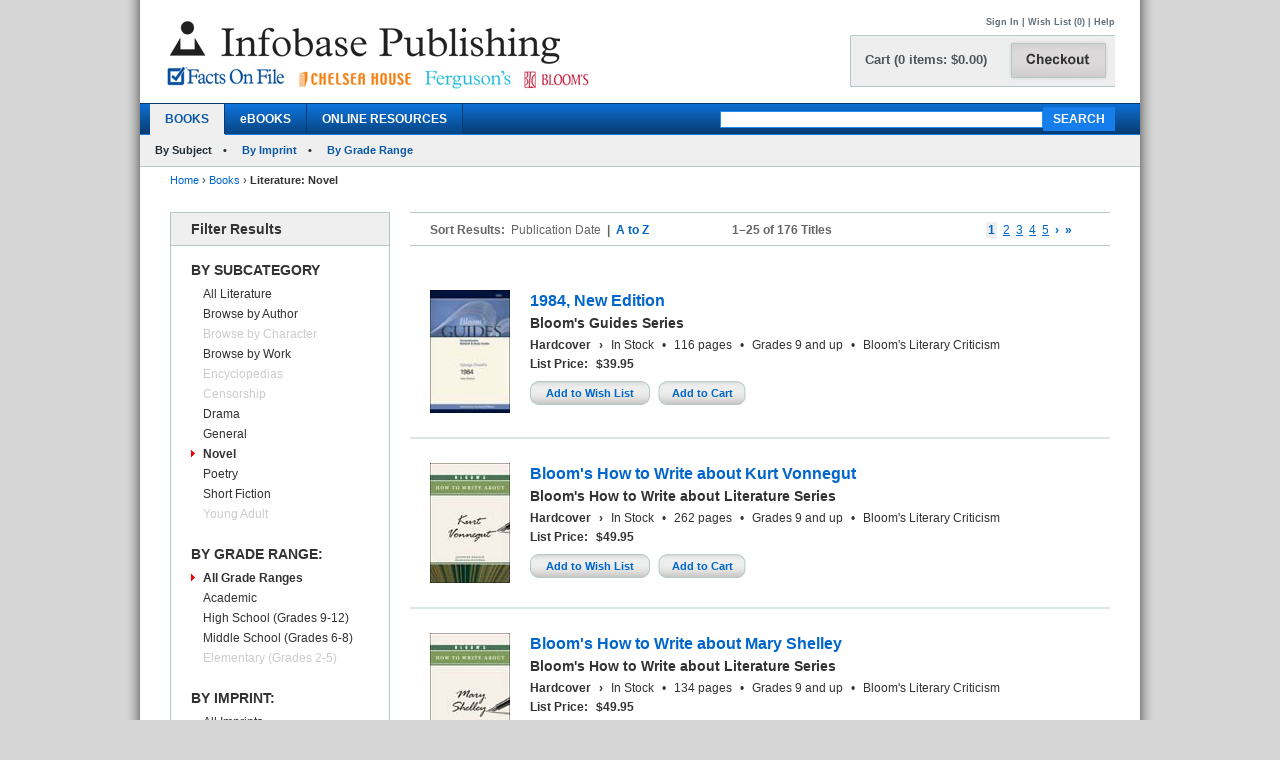

--- FILE ---
content_type: text/html; charset=utf-8
request_url: https://ferguson.infobasepublishing.com/Booklist.aspx?Subject=Literature&SubCat=Novel&Grade=&Imprint=Bloom%27s+Literary+Criticism&Series=&Filter=Subject&Ebooks=0&booktype2=h&booktype=
body_size: 131751
content:


<!DOCTYPE html PUBLIC "-//W3C//DTD XHTML 1.0 Transitional//EN" "http://www.w3.org/TR/xhtml1/DTD/xhtml1-transitional.dtd">


<html xmlns="http://www.w3.org/1999/xhtml">

<head><meta http-equiv="content-type" content="text/html;charset=utf-8" /><title>
	Infobase Publishing - Books - Literature: Novel
</title><link href="/common/css/main.css" rel="stylesheet" type="text/css" media="all" /><link href="/common/css/styles.css" rel="stylesheet" type="text/css" />
	<script type="text/javascript">
	    var gaJsHost = (("https:" == document.location.protocol) ? "https://ssl." : "http://www.");
	    document.write(unescape("%3Cscript src='" + gaJsHost + "google-analytics.com/ga.js' type='text/javascript'%3E%3C/script%3E"));
        </script>

<!--[if IE]>
	<link href="Common/MasterPages/common/css/IE.css" rel="stylesheet" type="text/css" media="all" />
<![endif]-->
<script type="text/javascript">
<!--
function showmenu(elmnt)
{
document.getElementById(elmnt).style.visibility="visible"
}
function hidemenu(elmnt)
{
document.getElementById(elmnt).style.visibility="hidden"
}
function MM_swapImgRestore() { //v3.0
  var i,x,a=document.MM_sr; for(i=0;a&&i<a.length&&(x=a[i])&&x.oSrc;i++) x.src=x.oSrc;
}
function MM_preloadImages() { //v3.0
  var d=document; if(d.images){ if(!d.MM_p) d.MM_p=new Array();
    var i,j=d.MM_p.length,a=MM_preloadImages.arguments; for(i=0; i<a.length; i++)
    if (a[i].indexOf("#")!=0){ d.MM_p[j]=new Image; d.MM_p[j++].src=a[i];}}
}

function MM_findObj(n, d) { //v4.01
  var p,i,x;  if(!d) d=document; if((p=n.indexOf("?"))>0&&parent.frames.length) {
    d=parent.frames[n.substring(p+1)].document; n=n.substring(0,p);}
  if(!(x=d[n])&&d.all) x=d.all[n]; for (i=0;!x&&i<d.forms.length;i++) x=d.forms[i][n];
  for(i=0;!x&&d.layers&&i<d.layers.length;i++) x=MM_findObj(n,d.layers[i].document);
  if(!x && d.getElementById) x=d.getElementById(n); return x;
}

function MM_swapImage() { //v3.0
  var i,j=0,x,a=MM_swapImage.arguments; document.MM_sr=new Array; for(i=0;i<(a.length-2);i+=3)
   if ((x=MM_findObj(a[i]))!=null){document.MM_sr[j++]=x; if(!x.oSrc) x.oSrc=x.src; x.src=a[i+2];}
}
//-->
</script>

<script type="text/javascript">
function unhide(divID) {
  var item = document.getElementById(divID);
  if (item) {
    item.className=(item.className=='SubnavDiv')?'SubnavDivUnhide':'SubnavDiv';
  }
}
</script>

 <script type="text/javascript" src="/Common/js/common.js"></script>	
</head>

<body>
 <form method="post" action="./Booklist.aspx?Subject=Literature&amp;SubCat=Novel&amp;Grade=&amp;Imprint=Bloom%27s+Literary+Criticism&amp;Series=&amp;Filter=Subject&amp;Ebooks=0&amp;booktype2=h&amp;booktype=" onkeypress="javascript:return WebForm_FireDefaultButton(event, 'ucHeader_btnSearch')" id="form1">
<div class="aspNetHidden">
<input type="hidden" name="__EVENTTARGET" id="__EVENTTARGET" value="" />
<input type="hidden" name="__EVENTARGUMENT" id="__EVENTARGUMENT" value="" />
<input type="hidden" name="__VIEWSTATE" id="__VIEWSTATE" value="/[base64]/UGFnZT1GQVFkZAIHDw8WAh8BBecBaHR0cHM6Ly93d3cuaW5mb2Jhc2VwdWJsaXNoaW5nLmNvbS9DYXJ0LmFzcHg/[base64]/[base64]/[base64]/[base64]/[base64]/[base64]/[base64]/[base64]/[base64]/[base64]/[base64]/SVNCTj0xNjA0MTM4NTY0JkVib29rcz1kFgJmDxUBKEJsb29tJ3MgSG93IHRvIFdyaXRlIGFib3V0IEt1cnQgVm9ubmVndXRkAgcPDxYCHwEFGX4vU2VyaWVzLmFzcHg/[base64]/[base64]/SVNCTj0xNjA0MTM3NTE3JkVib29rcz1kFgJmDxUBKEJsb29tJ3MgSG93IHRvIFdyaXRlIGFib3V0IFN0ZXBoZW4gQ3JhbmVkAgcPDxYCHwEFGX4vU2VyaWVzLmFzcHg/[base64]/[base64]/[base64]/[base64]/[base64]/[base64]/[base64]/[base64]/[base64]/[base64]/[base64]/[base64]/[base64]/[base64]/[base64]/SVNCTj0xNjE3NTMwMDBYJkVib29rcz1kFgJmDxUBHFRoZSBBZHZlbnR1cmVzIG9mIFRvbSBTYXd5ZXJkAgcPDxYCHwEFGX4vU2VyaWVzLmFzcHg/[base64]/[base64]/[base64]/[base64]/[base64]/[base64]/[base64]/SVNCTj0xNjA0MTM4NzM0JkVib29rcz1kFgJmDxUBJVRoZSBUaGluZ3MgVGhleSBDYXJyaWVkIC0gVGltIE8nQnJpZW5kAgcPDxYCHwEFGX4vU2VyaWVzLmFzcHg/[base64]/[base64]/[base64]/SVNCTj0xNjA0MTM4Nzg1JkVib29rcz1kFgJmDxUBHEJyYXZlIE5ldyBXb3JsZCwgTmV3IEVkaXRpb25kAgcPDxYCHwEFGX4vU2VyaWVzLmFzcHg/[base64]/[base64]/[base64]/SVNCTj0xNjA0MTM4NzQyJkVib29rcz1kFgJmDxUBH1RoZSBTY2FybGV0IExldHRlciwgTmV3IEVkaXRpb25kAgcPDxYCHwEFGX4vU2VyaWVzLmFzcHg/[base64]/[base64]/[base64]/SVNCTj0xNjA0MTM4ODc0JkVib29rcz1kFgJmDxUBKFRoZSBKdW5nbGUgLSBVcHRvbiBTaW5jbGFpciwgTmV3IEVkaXRpb25kAgcPDxYCHwEFGX4vU2VyaWVzLmFzcHg/[base64]" />
</div>

<script type="text/javascript">
//<![CDATA[
var theForm = document.forms['form1'];
if (!theForm) {
    theForm = document.form1;
}
function __doPostBack(eventTarget, eventArgument) {
    if (!theForm.onsubmit || (theForm.onsubmit() != false)) {
        theForm.__EVENTTARGET.value = eventTarget;
        theForm.__EVENTARGUMENT.value = eventArgument;
        theForm.submit();
    }
}
//]]>
</script>


<script src="/WebResource.axd?d=SOn67lsUGFr5UTBFIPQKRfUj6g9piDp_1msYhHB6hkwP-r37L_LxXjFhyPvwwZbD0iMOJgmVvO_flxJUq_1H0FGLuvuc_mXCyH8CXzYSLhI1&amp;t=638285921964787378" type="text/javascript"></script>

<div class="aspNetHidden">

	<input type="hidden" name="__VIEWSTATEGENERATOR" id="__VIEWSTATEGENERATOR" value="0074AA57" />
	<input type="hidden" name="__SCROLLPOSITIONX" id="__SCROLLPOSITIONX" value="0" />
	<input type="hidden" name="__SCROLLPOSITIONY" id="__SCROLLPOSITIONY" value="0" />
	<input type="hidden" name="__EVENTVALIDATION" id="__EVENTVALIDATION" value="/wEdAGWwlJp5rKxYwPcbq0TM+qVUNL2SUAO14nVtTs0y/[base64]/Ptb/QzYdgNU/YfuhO6rLbDdmeWSz7zxAcYDDohfYjBvVOhgdiEVEDoGPoKuZb9VZBUU/Ady3mxvAq0DzA0e4HfDte1hWwEaAA0moZvXxHJ2buQJD/[base64]/[base64]/NwneFrGn9KPaIuEckanLYm4GEvlnRgyVt2KuownAJN4Kqbm3lceSoL7jv9Qls8e1hpibyKo2lFv4oU+YvhFghYshU3INFOaG3MQRMxEk0B5LUtxjrKaWc52DM20H/Ni3juGjmjqH/gDJTv6I5Ndy6wrFIbmN7fH2B186ER7SRMfNcbgtbUDj+KUYgnnOAkhJn5P4qo3EzYjhKus5QUrG1SJZRYaVao9GC9utgyxT+tVjqKUZ3VZ1pBx7sPmAwNX9dTf2PzchmSvLMGMWqCtW8+KbPTmn0Sgcflvvi77Tb1R6NM/[base64]/Rgulibdx/hBefxBsS72cgO01Jw/n8lHSb15xxcVqOS2lAyYhrPn7fkZP7jB1bZRfwDYHaPCSaS8PyYbAwRhlRqeuJtXhFzAiEDTDLa6PmPI3ReaoNvvDvfG82F57sW5aknfrCrw99SNvG18njAWQfY6m0zMXaDqrSjKUlaMfSpdguThD/bzpvvt5/8ZlefNtt9XybpD0pimMs4evpwoyuGMn7Yd8lwhn3LOjF9Vl4XrQufRYPXJhMUgkxw1ZF+gdEGt4IRSqbNCv/GvrwdQTy8mRS50iVOb3ImXVQD1ISGXc/HM7cVUNXZ43m9bKOY857o9IIyMZwcrJknqMvn7JaZ7Imz9VDjLkddQgf0P3LnTu/[base64]/IQgS2OjLvMZWmC1gIfYkMORsZpJN8pl2pv9XgxMGFr4wnkNkjLSknC8mExOMYdDv14pYmDxa7G36JUrU4M5bHFraOVenU0UiqnSn2nfQxcNjFGfVH/6LRwsEJSZY1SWR4KLAwyMGmf+4u+8ZhnclmZHiX5Pj/OrQRv3I" />
</div>
<div id="superwrapper"  style="background-color:White; width:1000px;  margin: 0 auto;">
 <div id="header"> 

<div class="mainborder">
    <div class="insideborder">
        <div class="row">
            <div class="topLogos">
                <a href="/Default.aspx">
                    <img src="/Common/images/logos.jpg" />
                </a>
            </div>
    
    	    <div class="topRightContainer">
		        <div class="upperNavigation">
			    <p style="text-align: right" class="topLink">
                      
				    <br />
            	    <a id="ucHeader_btnSignIn" href="javascript:__doPostBack(&#39;ctl00$ucHeader$btnSignIn&#39;,&#39;&#39;)">Sign In</a> | <a id="ucHeader_lnkWishList" href="https://www.infobasepublishing.com/WishList.aspx">Wish List (0)</a>    
                    
			         
			        | <a id="ucHeader_hlhelp" href="https://www.infobasepublishing.com/ContactUS.aspx?Page=FAQ">Help</a>
                </p>
		    </div>
  	  	        <div class="checkoutButton">
                    <a id="ucHeader_hlcart" href="https://www.infobasepublishing.com/Cart.aspx?Page=https://ferguson.infobasepublishing.com/Booklist.aspx?Subject=Literature&amp;SubCat=Novel&amp;Grade=&amp;Imprint=Bloom&#39;s+Literary+Criticism&amp;Series=&amp;Filter=Subject&amp;Ebooks=0&amp;booktype2=h&amp;booktype=">	
  	  			        <img src="/common/images/button_checkout.jpg" width="107" height="50" border="0" />
  	  	            </a>
  	  	        </div>
		        <div class="cartSummary">
			        <p style="text-align: left" class="cartText"> <a id="ucHeader_lnkCart" class="cartText" href="https://www.infobasepublishing.com/Cart.aspx?Page=https://ferguson.infobasepublishing.com/Booklist.aspx?Subject=Literature&amp;SubCat=Novel&amp;Grade=&amp;Imprint=Bloom&#39;s+Literary+Criticism&amp;Series=&amp;Filter=Subject&amp;Ebooks=0&amp;booktype2=h&amp;booktype=">Cart (0 items: $0.00)</a></p>
		        </div>
            </div>
        </div>
    </div>

    <div class="navWrapper row" id="Navigation">
        <ul class="navLinks">
            <li class="active">
                <a id="ucHeader_hlBooks" href="https://www.infobasepublishing.com/SpecialOffers.aspx?Booktype2=h">BOOKS</a>
                
            </li>

            <li class="">
                <a id="ucHeader_hlEbooks" href="https://www.infobasepublishing.com/eBookLanding.aspx?eBooks=1">eBOOKS</a>
            </li>

            <li class="">
                <a id="ucHeader_hlOnlineProductLanding" href="https://www.infobasepublishing.com/OnlineProductsLanding.aspx">ONLINE RESOURCES</a>
            </li>
        </ul>
        <div class="navSearch">
            <input name="ctl00$ucHeader$txtKeyword" type="text" maxlength="100" id="ucHeader_txtKeyword" class="searchboxBorder" size="39" name="searchText" />
            <input type="submit" name="ctl00$ucHeader$btnSearch" value="SEARCH" onclick="return doSimpleSearch(&#39;ucHeader_txtKeyword&#39;);" id="ucHeader_btnSearch" class="searchButton" />
        </div>
    </div>
        
            <ul class="subMenu">
                        <li>
                            
                            By Subject
                             
                        </li>
                   

                        <li>
                            
                            <a href="../../ImprintLanding.aspx">By Imprint</a>
                            
                        </li>

                        <li>
                            
                            <a href="../../GradeLanding.aspx">By Grade Range</a>
                            
                        </li>
                   </ul>
        
</div></div>

<div id="wrapper">




	
	<div id="bread">
		
<a id="ContentPlaceHolderBreadCrumbTrail_hlhome" href="Default.aspx">Home</a>  <span>&rsaquo;</span> 
<a id="ContentPlaceHolderBreadCrumbTrail_hlBookType" href="SpecialOffers.aspx?Booktype2=h">Books</a>  
<span>&rsaquo;</span> 
<span id="ContentPlaceHolderBreadCrumbTrail_lblBreadCrumb"> <b>Literature</b><b>: Novel</b></span>

		 
<span id="ContentPlaceHolderPageTitle_lblPageTitle"></span>
 
	</div>
	

	<h1 class="pageHead"><span id="lblHead"></span></h1>

		<div class="leftWrap">
			
<h2><span id="ucLeftNav_lblNavHeader">Filter Results</span></h2>
   <ul>    <li class="selected">               	   </li><ul>    <li class="head"><span id="ucLeftNav_lblBy">BY SUBCATEGORY</span></li>    <span id="ucLeftNav_ucSubjectNav_lblSubjectLinks"><li><a href="/Booklist.aspx?Subject=Literature&SubCat=&Grade=&Imprint=Bloom%27s+Literary+Criticism&Series=&Filter=Subject&Ebooks=0&Booktype2=h">All Literature</a></li>
<li><a href="/Booklist.aspx?Subject=Literature&SubCat=*Browse+by+Author&Grade=&Imprint=Bloom%27s+Literary+Criticism&Series=&Filter=Subject&Ebooks=0&Booktype2=h&Booktype=">Browse by Author</a></li>
<li class='grey'>Browse by Character</li>
<li><a href="/Booklist.aspx?Subject=Literature&SubCat=*Browse+by+Work&Grade=&Imprint=Bloom%27s+Literary+Criticism&Series=&Filter=Subject&Ebooks=0&Booktype2=h&Booktype=">Browse by Work</a></li>
<li class='grey'>Encyclopedias</li>
<li class='grey'>Censorship</li>
<li><a href="/Booklist.aspx?Subject=Literature&SubCat=Drama&Grade=&Imprint=Bloom%27s+Literary+Criticism&Series=&Filter=Subject&Ebooks=0&Booktype2=h&Booktype=">Drama</a></li>
<li><a href="/Booklist.aspx?Subject=Literature&SubCat=General&Grade=&Imprint=Bloom%27s+Literary+Criticism&Series=&Filter=Subject&Ebooks=0&Booktype2=h&Booktype=">General</a></li>
<li class = 'selected' ><a href="/Booklist.aspx?Subject=Literature&SubCat=Novel&Grade=&Imprint=Bloom%27s+Literary+Criticism&Series=&Filter=Subject&Ebooks=0&Booktype2=h&Booktype=">Novel</a></li>
<li><a href="/Booklist.aspx?Subject=Literature&SubCat=Poetry&Grade=&Imprint=Bloom%27s+Literary+Criticism&Series=&Filter=Subject&Ebooks=0&Booktype2=h&Booktype=">Poetry</a></li>
<li><a href="/Booklist.aspx?Subject=Literature&SubCat=Short+Fiction&Grade=&Imprint=Bloom%27s+Literary+Criticism&Series=&Filter=Subject&Ebooks=0&Booktype2=h&Booktype=">Short Fiction</a></li>
<li class='grey'>Young Adult</li>
</span>
       
    		</ul><div id="ucLeftNav_pnlgrade">
	
<ul>    <li class="head">BY GRADE RANGE:</li>    <span id="ucLeftNav_ucGradeNav_lblGradeLinks"><li class = 'selected' ><a href="/Booklist.aspx?Subject=Literature&SubCat=Novel&Grade=&Imprint=Bloom%27s+Literary+Criticism&Series=&Filter=Subject&Ebooks=0&booktype2=h&booktype=">All Grade Ranges</a></li>
<li><a href="/Booklist.aspx?Subject=Literature&SubCat=Novel&Grade=Academic&Imprint=Bloom%27s+Literary+Criticism&Series=&Filter=Subject&Ebooks=0&booktype2=h&booktype=">Academic</a></li>
<li><a href="/Booklist.aspx?Subject=Literature&SubCat=Novel&Grade=High+School+(Grades+9-12)&Imprint=Bloom%27s+Literary+Criticism&Series=&Filter=Subject&Ebooks=0&booktype2=h&booktype=">High School (Grades 9-12)</a></li>
<li><a href="/Booklist.aspx?Subject=Literature&SubCat=Novel&Grade=Middle+School+(Grades+6-8)&Imprint=Bloom%27s+Literary+Criticism&Series=&Filter=Subject&Ebooks=0&booktype2=h&booktype=">Middle School (Grades 6-8)</a></li>
<li class='grey'>Elementary (Grades 2-5)</li>
</span>
      		</ul>

</div>
<div id="ucLeftNav_pnlimprint">
	
<ul>    <li class="head">BY IMPRINT:</li>    <span id="ucLeftNav_ucImprintNav_lblImprintLinks"><li><a href="/Booklist.aspx?Subject=Literature&SubCat=Novel&Grade=&Imprint=&@Series=&Filter=Subject&Ebooks=0&booktype2=h&booktype=">All Imprints</a></li>
<li class = 'selected' ><a href="/Booklist.aspx?Subject=Literature&SubCat=Novel&Grade=&Imprint=Bloom%27s+Literary+Criticism&Series=&Filter=Subject&Ebooks=0&booktype2=h&booktype=">Bloom's Literary Criticism</a></li>
<li class='grey'>Chelsea Clubhouse</li>
<li><a href="/Booklist.aspx?Subject=Literature&SubCat=Novel&Grade=&Imprint=Chelsea+House&Series=&Filter=Subject&Ebooks=0&booktype2=h&booktype=">Chelsea House</a></li>
<li><a href="/Booklist.aspx?Subject=Literature&SubCat=Novel&Grade=&Imprint=Facts+On+File&Series=&Filter=Subject&Ebooks=0&booktype2=h&booktype=">Facts On File</a></li>
<li class='grey'>Ferguson Publishing</li>
<li class='grey'>Omnigraphics</li>
</span>
     		</ul>

</div>




		</div>
		
		<div class="rightWrap">

			    

<h3><span id="MainContent_ucTitleList_lblError"></span></h3><input type="hidden" name="ctl00$MainContent$ucTitleList$ucPaging$hdnCurrentPage" id="MainContent_ucTitleList_ucPaging_hdnCurrentPage" value="1" />
<input type="hidden" name="ctl00$MainContent$ucTitleList$ucPaging$hdnresultsperpage" id="MainContent_ucTitleList_ucPaging_hdnresultsperpage" value="25" />
<input type="hidden" name="ctl00$MainContent$ucTitleList$ucPaging$hdnnumresults" id="MainContent_ucTitleList_ucPaging_hdnnumresults" value="176" />
<input type="hidden" name="ctl00$MainContent$ucTitleList$ucPaging$hdnsortby" id="MainContent_ucTitleList_ucPaging_hdnsortby" />
<div class="pages" >     <div class="pageleft"  >      <ul>            <li>
    <span id="MainContent_ucTitleList_ucPaging_lblSortResults">Sort Results:</span></li>        <li><span id="MainContent_ucTitleList_ucPaging_lblpubdate" style="font-size:12px;font-weight:normal;">Publication Date</span>        </li>        <li>
        <span id="MainContent_ucTitleList_ucPaging_lblseperator">|</span></li>        <li>        
            <a id="MainContent_ucTitleList_ucPaging_btnSortTitle" href="javascript:__doPostBack(&#39;ctl00$MainContent$ucTitleList$ucPaging$btnSortTitle&#39;,&#39;&#39;)">A to Z</a></li>     <li>               </li>        </ul>        </div>           <div class="pagecenter" >  <span id="MainContent_ucTitleList_ucPaging_lblMin">1</span>&ndash;<span id="MainContent_ucTitleList_ucPaging_lblMax">25</span> of <span id="MainContent_ucTitleList_ucPaging_lblTotalTitles">176</span> Titles
            </div>	<div class="pageright">                	<ul>                	                		<li></li>                          		<li></li>                		<!--<li>Page <span id="MainContent_ucTitleList_ucPaging_lblCurrentPage">1</span> of <span id="MainContent_ucTitleList_ucPaging_lblTotalPages">8</span></li>-->                <li>
                                    <li>
                                        <a onclick="javascript:window.scrollTo(0,0);" id="MainContent_ucTitleList_ucPaging_PageNumbers_Pagination_0" class="aspNetDisabled num curr">1</a></li>
                                
                                    <li>
                                        <a onclick="javascript:window.scrollTo(0,0);" id="MainContent_ucTitleList_ucPaging_PageNumbers_Pagination_1" class="num" href="javascript:__doPostBack(&#39;ctl00$MainContent$ucTitleList$ucPaging$PageNumbers$ctl01$Pagination&#39;,&#39;&#39;)">2</a></li>
                                
                                    <li>
                                        <a onclick="javascript:window.scrollTo(0,0);" id="MainContent_ucTitleList_ucPaging_PageNumbers_Pagination_2" class="num" href="javascript:__doPostBack(&#39;ctl00$MainContent$ucTitleList$ucPaging$PageNumbers$ctl02$Pagination&#39;,&#39;&#39;)">3</a></li>
                                
                                    <li>
                                        <a onclick="javascript:window.scrollTo(0,0);" id="MainContent_ucTitleList_ucPaging_PageNumbers_Pagination_3" class="num" href="javascript:__doPostBack(&#39;ctl00$MainContent$ucTitleList$ucPaging$PageNumbers$ctl03$Pagination&#39;,&#39;&#39;)">4</a></li>
                                
                                    <li>
                                        <a onclick="javascript:window.scrollTo(0,0);" id="MainContent_ucTitleList_ucPaging_PageNumbers_Pagination_4" class="num" href="javascript:__doPostBack(&#39;ctl00$MainContent$ucTitleList$ucPaging$PageNumbers$ctl04$Pagination&#39;,&#39;&#39;)">5</a></li>
                                </li>                                                        		<li> <a onclick="javascript:window.scrollTo(0,0);" id="MainContent_ucTitleList_ucPaging_lnkNext" href="javascript:__doPostBack(&#39;ctl00$MainContent$ucTitleList$ucPaging$lnkNext&#39;,&#39;&#39;)">›</a></li>                		                		<li> <a onclick="javascript:window.scrollTo(0,0);" id="MainContent_ucTitleList_ucPaging_lnkLast" href="javascript:__doPostBack(&#39;ctl00$MainContent$ucTitleList$ucPaging$lnkLast&#39;,&#39;&#39;)">»</a></li>                	                	</ul>    </div></div>



<input type="hidden" name="ctl00$MainContent$ucTitleList$hdnColumnSortDirection" id="MainContent_ucTitleList_hdnColumnSortDirection" /><div class="sortResults">    </div>


  

        <div class="bookResult">	
            <div class="bookImage">            		<a id="MainContent_ucTitleList_rptTitles_hlImage_0" href="Bookdetail.aspx?ISBN=1617530352&amp;Ebooks="><img id="MainContent_ucTitleList_rptTitles_ThumbNailImage_0" alt="" src="https://www.infobasepublishing.com/productimages/isbn13/thumbnails/9781617530357.jpg" style="width:80px;" /></a>	            </div>
            <div class="bookInfo">            <input type="hidden" name="ctl00$MainContent$ucTitleList$rptTitles$ctl00$ISBN" id="MainContent_ucTitleList_rptTitles_ISBN_0" value="1617530352" />            		<h2><a name='1617530352'></a><a id="MainContent_ucTitleList_rptTitles_hlTitle_0" href="Bookdetail.aspx?ISBN=1617530352&amp;Ebooks=">1984, New Edition</a> </h2>            		<h3><a id="MainContent_ucTitleList_rptTitles_hlseries_0" href="Series.aspx?SeriesISBN="></a><span id="MainContent_ucTitleList_rptTitles_lblseries_0">Bloom's Guides Series</span></h3>            		<ul>            			<li><b><span id="MainContent_ucTitleList_rptTitles_lblFormat_0">Hardcover</span></b></li>            			<li><b>&rsaquo;</b></li>            			<li>
                <span id="MainContent_ucTitleList_rptTitles_lblavailable_0">In Stock</span>	
                                                                                                    </li>            			<li><span id="MainContent_ucTitleList_rptTitles_lbldatedot_0">&#8226;</span></li>            			 <li><span id="MainContent_ucTitleList_rptTitles_lblpages_0">116 pages</span></li>            			<li><span id="MainContent_ucTitleList_rptTitles_lblpagesdot_0">&#8226;</span></li>            			<li><span id="MainContent_ucTitleList_rptTitles_lblagelevel_0">Grades 9 and up</span></li>            			<li>&#8226;</li>            			<li><span id="MainContent_ucTitleList_rptTitles_lblmarketing_imprint_0">Bloom's Literary Criticism</span></li>            		</ul>            		<ul>            		<li><b>List Price:</b></li>            		 <li><b><span id="MainContent_ucTitleList_rptTitles_lblListPrice_0">$39.95</span></b></li>                                		</ul>             		
					<div class="btnsLeft">   
					<input type="submit" name="ctl00$MainContent$ucTitleList$rptTitles$ctl00$btnAddWishlist" value="Add to Wish List" id="MainContent_ucTitleList_rptTitles_btnAddWishlist_0" class="wishButton" /> 
					     
 
					<input type="submit" name="ctl00$MainContent$ucTitleList$rptTitles$ctl00$btnAddCart" value="Add to Cart" id="MainContent_ucTitleList_rptTitles_btnAddCart_0" class="cartButton" />
                  
                    
            		</div> 

                                			            			
					            			            		            		            		            </div>
	     </div>																				
	    
        <div class="bookResult">	
            <div class="bookImage">            		<a id="MainContent_ucTitleList_rptTitles_hlImage_1" href="Bookdetail.aspx?ISBN=1604138564&amp;Ebooks="><img id="MainContent_ucTitleList_rptTitles_ThumbNailImage_1" alt="" src="https://www.infobasepublishing.com/productimages/isbn13/thumbnails/9781604138566.jpg" style="width:80px;" /></a>	            </div>
            <div class="bookInfo">            <input type="hidden" name="ctl00$MainContent$ucTitleList$rptTitles$ctl01$ISBN" id="MainContent_ucTitleList_rptTitles_ISBN_1" value="1604138564" />            		<h2><a name='1604138564'></a><a id="MainContent_ucTitleList_rptTitles_hlTitle_1" href="Bookdetail.aspx?ISBN=1604138564&amp;Ebooks=">Bloom's How to Write about Kurt Vonnegut</a> </h2>            		<h3><a id="MainContent_ucTitleList_rptTitles_hlseries_1" href="Series.aspx?SeriesISBN="></a><span id="MainContent_ucTitleList_rptTitles_lblseries_1">Bloom's How to Write about Literature Series</span></h3>            		<ul>            			<li><b><span id="MainContent_ucTitleList_rptTitles_lblFormat_1">Hardcover</span></b></li>            			<li><b>&rsaquo;</b></li>            			<li>
                <span id="MainContent_ucTitleList_rptTitles_lblavailable_1">In Stock</span>	
                                                                                                    </li>            			<li><span id="MainContent_ucTitleList_rptTitles_lbldatedot_1">&#8226;</span></li>            			 <li><span id="MainContent_ucTitleList_rptTitles_lblpages_1">262 pages</span></li>            			<li><span id="MainContent_ucTitleList_rptTitles_lblpagesdot_1">&#8226;</span></li>            			<li><span id="MainContent_ucTitleList_rptTitles_lblagelevel_1">Grades 9 and up</span></li>            			<li>&#8226;</li>            			<li><span id="MainContent_ucTitleList_rptTitles_lblmarketing_imprint_1">Bloom's Literary Criticism</span></li>            		</ul>            		<ul>            		<li><b>List Price:</b></li>            		 <li><b><span id="MainContent_ucTitleList_rptTitles_lblListPrice_1">$49.95</span></b></li>                                		</ul>             		
					<div class="btnsLeft">   
					<input type="submit" name="ctl00$MainContent$ucTitleList$rptTitles$ctl01$btnAddWishlist" value="Add to Wish List" id="MainContent_ucTitleList_rptTitles_btnAddWishlist_1" class="wishButton" /> 
					     
 
					<input type="submit" name="ctl00$MainContent$ucTitleList$rptTitles$ctl01$btnAddCart" value="Add to Cart" id="MainContent_ucTitleList_rptTitles_btnAddCart_1" class="cartButton" />
                  
                    
            		</div> 

                                			            			
					            			            		            		            		            </div>
	     </div>																				
	    
        <div class="bookResult">	
            <div class="bookImage">            		<a id="MainContent_ucTitleList_rptTitles_hlImage_2" href="Bookdetail.aspx?ISBN=1604137487&amp;Ebooks="><img id="MainContent_ucTitleList_rptTitles_ThumbNailImage_2" alt="" src="https://www.infobasepublishing.com/productimages/isbn13/thumbnails/9781604137484.jpg" style="width:80px;" /></a>	            </div>
            <div class="bookInfo">            <input type="hidden" name="ctl00$MainContent$ucTitleList$rptTitles$ctl02$ISBN" id="MainContent_ucTitleList_rptTitles_ISBN_2" value="1604137487" />            		<h2><a name='1604137487'></a><a id="MainContent_ucTitleList_rptTitles_hlTitle_2" href="Bookdetail.aspx?ISBN=1604137487&amp;Ebooks=">Bloom's How to Write about Mary Shelley</a> </h2>            		<h3><a id="MainContent_ucTitleList_rptTitles_hlseries_2" href="Series.aspx?SeriesISBN="></a><span id="MainContent_ucTitleList_rptTitles_lblseries_2">Bloom's How to Write about Literature Series</span></h3>            		<ul>            			<li><b><span id="MainContent_ucTitleList_rptTitles_lblFormat_2">Hardcover</span></b></li>            			<li><b>&rsaquo;</b></li>            			<li>
                <span id="MainContent_ucTitleList_rptTitles_lblavailable_2">In Stock</span>	
                                                                                                    </li>            			<li><span id="MainContent_ucTitleList_rptTitles_lbldatedot_2">&#8226;</span></li>            			 <li><span id="MainContent_ucTitleList_rptTitles_lblpages_2">134 pages</span></li>            			<li><span id="MainContent_ucTitleList_rptTitles_lblpagesdot_2">&#8226;</span></li>            			<li><span id="MainContent_ucTitleList_rptTitles_lblagelevel_2">Grades 9 and up</span></li>            			<li>&#8226;</li>            			<li><span id="MainContent_ucTitleList_rptTitles_lblmarketing_imprint_2">Bloom's Literary Criticism</span></li>            		</ul>            		<ul>            		<li><b>List Price:</b></li>            		 <li><b><span id="MainContent_ucTitleList_rptTitles_lblListPrice_2">$49.95</span></b></li>                                		</ul>             		
					<div class="btnsLeft">   
					<input type="submit" name="ctl00$MainContent$ucTitleList$rptTitles$ctl02$btnAddWishlist" value="Add to Wish List" id="MainContent_ucTitleList_rptTitles_btnAddWishlist_2" class="wishButton" /> 
					     
 
					<input type="submit" name="ctl00$MainContent$ucTitleList$rptTitles$ctl02$btnAddCart" value="Add to Cart" id="MainContent_ucTitleList_rptTitles_btnAddCart_2" class="cartButton" />
                  
                    
            		</div> 

                                			            			
					            			            		            		            		            </div>
	     </div>																				
	    
        <div class="bookResult">	
            <div class="bookImage">            		<a id="MainContent_ucTitleList_rptTitles_hlImage_3" href="Bookdetail.aspx?ISBN=1604137517&amp;Ebooks="><img id="MainContent_ucTitleList_rptTitles_ThumbNailImage_3" alt="" src="https://www.infobasepublishing.com/productimages/isbn13/thumbnails/9781604137514.jpg" style="width:80px;" /></a>	            </div>
            <div class="bookInfo">            <input type="hidden" name="ctl00$MainContent$ucTitleList$rptTitles$ctl03$ISBN" id="MainContent_ucTitleList_rptTitles_ISBN_3" value="1604137517" />            		<h2><a name='1604137517'></a><a id="MainContent_ucTitleList_rptTitles_hlTitle_3" href="Bookdetail.aspx?ISBN=1604137517&amp;Ebooks=">Bloom's How to Write about Stephen Crane</a> </h2>            		<h3><a id="MainContent_ucTitleList_rptTitles_hlseries_3" href="Series.aspx?SeriesISBN="></a><span id="MainContent_ucTitleList_rptTitles_lblseries_3">Bloom's How to Write about Literature Series</span></h3>            		<ul>            			<li><b><span id="MainContent_ucTitleList_rptTitles_lblFormat_3">Hardcover</span></b></li>            			<li><b>&rsaquo;</b></li>            			<li>
                <span id="MainContent_ucTitleList_rptTitles_lblavailable_3">In Stock</span>	
                                                                                                    </li>            			<li><span id="MainContent_ucTitleList_rptTitles_lbldatedot_3">&#8226;</span></li>            			 <li><span id="MainContent_ucTitleList_rptTitles_lblpages_3">276 pages</span></li>            			<li><span id="MainContent_ucTitleList_rptTitles_lblpagesdot_3">&#8226;</span></li>            			<li><span id="MainContent_ucTitleList_rptTitles_lblagelevel_3">Grades 9 and up</span></li>            			<li>&#8226;</li>            			<li><span id="MainContent_ucTitleList_rptTitles_lblmarketing_imprint_3">Bloom's Literary Criticism</span></li>            		</ul>            		<ul>            		<li><b>List Price:</b></li>            		 <li><b><span id="MainContent_ucTitleList_rptTitles_lblListPrice_3">$49.95</span></b></li>                                		</ul>             		
					<div class="btnsLeft">   
					<input type="submit" name="ctl00$MainContent$ucTitleList$rptTitles$ctl03$btnAddWishlist" value="Add to Wish List" id="MainContent_ucTitleList_rptTitles_btnAddWishlist_3" class="wishButton" /> 
					     
 
					<input type="submit" name="ctl00$MainContent$ucTitleList$rptTitles$ctl03$btnAddCart" value="Add to Cart" id="MainContent_ucTitleList_rptTitles_btnAddCart_3" class="cartButton" />
                  
                    
            		</div> 

                                			            			
					            			            		            		            		            </div>
	     </div>																				
	    
        <div class="bookResult">	
            <div class="bookImage">            		<a id="MainContent_ucTitleList_rptTitles_hlImage_4" href="Bookdetail.aspx?ISBN=1604137460&amp;Ebooks="><img id="MainContent_ucTitleList_rptTitles_ThumbNailImage_4" alt="" src="https://www.infobasepublishing.com/productimages/isbn13/thumbnails/9781604137460.jpg" style="width:80px;" /></a>	            </div>
            <div class="bookInfo">            <input type="hidden" name="ctl00$MainContent$ucTitleList$rptTitles$ctl04$ISBN" id="MainContent_ucTitleList_rptTitles_ISBN_4" value="1604137460" />            		<h2><a name='1604137460'></a><a id="MainContent_ucTitleList_rptTitles_hlTitle_4" href="Bookdetail.aspx?ISBN=1604137460&amp;Ebooks=">Bloom's How to Write about Harper Lee</a> </h2>            		<h3><a id="MainContent_ucTitleList_rptTitles_hlseries_4" href="Series.aspx?SeriesISBN="></a><span id="MainContent_ucTitleList_rptTitles_lblseries_4">Bloom's How to Write about Literature Series</span></h3>            		<ul>            			<li><b><span id="MainContent_ucTitleList_rptTitles_lblFormat_4">Hardcover</span></b></li>            			<li><b>&rsaquo;</b></li>            			<li>
                <span id="MainContent_ucTitleList_rptTitles_lblavailable_4">In Stock</span>	
                                                                                                    </li>            			<li><span id="MainContent_ucTitleList_rptTitles_lbldatedot_4">&#8226;</span></li>            			 <li><span id="MainContent_ucTitleList_rptTitles_lblpages_4">118 pages</span></li>            			<li><span id="MainContent_ucTitleList_rptTitles_lblpagesdot_4">&#8226;</span></li>            			<li><span id="MainContent_ucTitleList_rptTitles_lblagelevel_4">Grades 9 and up</span></li>            			<li>&#8226;</li>            			<li><span id="MainContent_ucTitleList_rptTitles_lblmarketing_imprint_4">Bloom's Literary Criticism</span></li>            		</ul>            		<ul>            		<li><b>List Price:</b></li>            		 <li><b><span id="MainContent_ucTitleList_rptTitles_lblListPrice_4">$49.95</span></b></li>                                		</ul>             		
					<div class="btnsLeft">   
					<input type="submit" name="ctl00$MainContent$ucTitleList$rptTitles$ctl04$btnAddWishlist" value="Add to Wish List" id="MainContent_ucTitleList_rptTitles_btnAddWishlist_4" class="wishButton" /> 
					     
 
					<input type="submit" name="ctl00$MainContent$ucTitleList$rptTitles$ctl04$btnAddCart" value="Add to Cart" id="MainContent_ucTitleList_rptTitles_btnAddCart_4" class="cartButton" />
                  
                    
            		</div> 

                                			            			
					            			            		            		            		            </div>
	     </div>																				
	    
        <div class="bookResult">	
            <div class="bookImage">            		<a id="MainContent_ucTitleList_rptTitles_hlImage_5" href="Bookdetail.aspx?ISBN=1617530018&amp;Ebooks="><img id="MainContent_ucTitleList_rptTitles_ThumbNailImage_5" alt="" src="https://www.infobasepublishing.com/productimages/isbn13/thumbnails/9781617530012.jpg" style="width:80px;" /></a>	            </div>
            <div class="bookInfo">            <input type="hidden" name="ctl00$MainContent$ucTitleList$rptTitles$ctl05$ISBN" id="MainContent_ucTitleList_rptTitles_ISBN_5" value="1617530018" />            		<h2><a name='1617530018'></a><a id="MainContent_ucTitleList_rptTitles_hlTitle_5" href="Bookdetail.aspx?ISBN=1617530018&amp;Ebooks=">A Christmas Carol</a> </h2>            		<h3><a id="MainContent_ucTitleList_rptTitles_hlseries_5" href="Series.aspx?SeriesISBN="></a><span id="MainContent_ucTitleList_rptTitles_lblseries_5">Bloom's Guides Series</span></h3>            		<ul>            			<li><b><span id="MainContent_ucTitleList_rptTitles_lblFormat_5">Hardcover</span></b></li>            			<li><b>&rsaquo;</b></li>            			<li>
                <span id="MainContent_ucTitleList_rptTitles_lblavailable_5">In Stock</span>	
                                                                                                    </li>            			<li><span id="MainContent_ucTitleList_rptTitles_lbldatedot_5">&#8226;</span></li>            			 <li><span id="MainContent_ucTitleList_rptTitles_lblpages_5">116 pages</span></li>            			<li><span id="MainContent_ucTitleList_rptTitles_lblpagesdot_5">&#8226;</span></li>            			<li><span id="MainContent_ucTitleList_rptTitles_lblagelevel_5">Grades 9 and up</span></li>            			<li>&#8226;</li>            			<li><span id="MainContent_ucTitleList_rptTitles_lblmarketing_imprint_5">Bloom's Literary Criticism</span></li>            		</ul>            		<ul>            		<li><b>List Price:</b></li>            		 <li><b><span id="MainContent_ucTitleList_rptTitles_lblListPrice_5">$39.95</span></b></li>                                		</ul>             		
					<div class="btnsLeft">   
					<input type="submit" name="ctl00$MainContent$ucTitleList$rptTitles$ctl05$btnAddWishlist" value="Add to Wish List" id="MainContent_ucTitleList_rptTitles_btnAddWishlist_5" class="wishButton" /> 
					     
 
					<input type="submit" name="ctl00$MainContent$ucTitleList$rptTitles$ctl05$btnAddCart" value="Add to Cart" id="MainContent_ucTitleList_rptTitles_btnAddCart_5" class="cartButton" />
                  
                    
            		</div> 

                                			            			
					            			            		            		            		            </div>
	     </div>																				
	    
        <div class="bookResult">	
            <div class="bookImage">            		<a id="MainContent_ucTitleList_rptTitles_hlImage_6" href="Bookdetail.aspx?ISBN=1617530034&amp;Ebooks="><img id="MainContent_ucTitleList_rptTitles_ThumbNailImage_6" alt="" src="https://www.infobasepublishing.com/productimages/isbn13/thumbnails/9781617530036.jpg" style="width:80px;" /></a>	            </div>
            <div class="bookInfo">            <input type="hidden" name="ctl00$MainContent$ucTitleList$rptTitles$ctl06$ISBN" id="MainContent_ucTitleList_rptTitles_ISBN_6" value="1617530034" />            		<h2><a name='1617530034'></a><a id="MainContent_ucTitleList_rptTitles_hlTitle_6" href="Bookdetail.aspx?ISBN=1617530034&amp;Ebooks=">The Hobbit</a> </h2>            		<h3><a id="MainContent_ucTitleList_rptTitles_hlseries_6" href="Series.aspx?SeriesISBN="></a><span id="MainContent_ucTitleList_rptTitles_lblseries_6">Bloom's Guides Series</span></h3>            		<ul>            			<li><b><span id="MainContent_ucTitleList_rptTitles_lblFormat_6">Hardcover</span></b></li>            			<li><b>&rsaquo;</b></li>            			<li>
                <span id="MainContent_ucTitleList_rptTitles_lblavailable_6">In Stock</span>	
                                                                                                    </li>            			<li><span id="MainContent_ucTitleList_rptTitles_lbldatedot_6">&#8226;</span></li>            			 <li><span id="MainContent_ucTitleList_rptTitles_lblpages_6">108 pages</span></li>            			<li><span id="MainContent_ucTitleList_rptTitles_lblpagesdot_6">&#8226;</span></li>            			<li><span id="MainContent_ucTitleList_rptTitles_lblagelevel_6">Grades 9 and up</span></li>            			<li>&#8226;</li>            			<li><span id="MainContent_ucTitleList_rptTitles_lblmarketing_imprint_6">Bloom's Literary Criticism</span></li>            		</ul>            		<ul>            		<li><b>List Price:</b></li>            		 <li><b><span id="MainContent_ucTitleList_rptTitles_lblListPrice_6">$39.95</span></b></li>                                		</ul>             		
					<div class="btnsLeft">   
					<input type="submit" name="ctl00$MainContent$ucTitleList$rptTitles$ctl06$btnAddWishlist" value="Add to Wish List" id="MainContent_ucTitleList_rptTitles_btnAddWishlist_6" class="wishButton" /> 
					     
 
					<input type="submit" name="ctl00$MainContent$ucTitleList$rptTitles$ctl06$btnAddCart" value="Add to Cart" id="MainContent_ucTitleList_rptTitles_btnAddCart_6" class="cartButton" />
                  
                    
            		</div> 

                                			            			
					            			            		            		            		            </div>
	     </div>																				
	    
        <div class="bookResult">	
            <div class="bookImage">            		<a id="MainContent_ucTitleList_rptTitles_hlImage_7" href="Bookdetail.aspx?ISBN=1604132736&amp;Ebooks="><img id="MainContent_ucTitleList_rptTitles_ThumbNailImage_7" alt="" src="https://www.infobasepublishing.com/productimages/isbn13/thumbnails/9781604132731.jpg" style="width:80px;" /></a>	            </div>
            <div class="bookInfo">            <input type="hidden" name="ctl00$MainContent$ucTitleList$rptTitles$ctl07$ISBN" id="MainContent_ucTitleList_rptTitles_ISBN_7" value="1604132736" />            		<h2><a name='1604132736'></a><a id="MainContent_ucTitleList_rptTitles_hlTitle_7" href="Bookdetail.aspx?ISBN=1604132736&amp;Ebooks=">F. Scott Fitzgerald's Short Stories</a> </h2>            		<h3><a id="MainContent_ucTitleList_rptTitles_hlseries_7" href="Series.aspx?SeriesISBN="></a><span id="MainContent_ucTitleList_rptTitles_lblseries_7">Bloom's Modern Critical Interpretations Series</span></h3>            		<ul>            			<li><b><span id="MainContent_ucTitleList_rptTitles_lblFormat_7">Hardcover</span></b></li>            			<li><b>&rsaquo;</b></li>            			<li>
                <span id="MainContent_ucTitleList_rptTitles_lblavailable_7">In Stock</span>	
                                                                                                    </li>            			<li><span id="MainContent_ucTitleList_rptTitles_lbldatedot_7">&#8226;</span></li>            			 <li><span id="MainContent_ucTitleList_rptTitles_lblpages_7">162 pages</span></li>            			<li><span id="MainContent_ucTitleList_rptTitles_lblpagesdot_7">&#8226;</span></li>            			<li><span id="MainContent_ucTitleList_rptTitles_lblagelevel_7">Grades 9 and up</span></li>            			<li>&#8226;</li>            			<li><span id="MainContent_ucTitleList_rptTitles_lblmarketing_imprint_7">Bloom's Literary Criticism</span></li>            		</ul>            		<ul>            		<li><b>List Price:</b></li>            		 <li><b><span id="MainContent_ucTitleList_rptTitles_lblListPrice_7">$49.95</span></b></li>                                		</ul>             		
					<div class="btnsLeft">   
					<input type="submit" name="ctl00$MainContent$ucTitleList$rptTitles$ctl07$btnAddWishlist" value="Add to Wish List" id="MainContent_ucTitleList_rptTitles_btnAddWishlist_7" class="wishButton" /> 
					     
 
					<input type="submit" name="ctl00$MainContent$ucTitleList$rptTitles$ctl07$btnAddCart" value="Add to Cart" id="MainContent_ucTitleList_rptTitles_btnAddCart_7" class="cartButton" />
                  
                    
            		</div> 

                                			            			
					            			            		            		            		            </div>
	     </div>																				
	    
        <div class="bookResult">	
            <div class="bookImage">            		<a id="MainContent_ucTitleList_rptTitles_hlImage_8" href="Bookdetail.aspx?ISBN=1604132744&amp;Ebooks="><img id="MainContent_ucTitleList_rptTitles_ThumbNailImage_8" alt="" src="https://www.infobasepublishing.com/productimages/isbn13/thumbnails/9781604132748.jpg" style="width:80px;" /></a>	            </div>
            <div class="bookInfo">            <input type="hidden" name="ctl00$MainContent$ucTitleList$rptTitles$ctl08$ISBN" id="MainContent_ucTitleList_rptTitles_ISBN_8" value="1604132744" />            		<h2><a name='1604132744'></a><a id="MainContent_ucTitleList_rptTitles_hlTitle_8" href="Bookdetail.aspx?ISBN=1604132744&amp;Ebooks=">Mark Twain's Short Stories</a> </h2>            		<h3><a id="MainContent_ucTitleList_rptTitles_hlseries_8" href="Series.aspx?SeriesISBN="></a><span id="MainContent_ucTitleList_rptTitles_lblseries_8">Bloom's Modern Critical Interpretations Series</span></h3>            		<ul>            			<li><b><span id="MainContent_ucTitleList_rptTitles_lblFormat_8">Hardcover</span></b></li>            			<li><b>&rsaquo;</b></li>            			<li>
                <span id="MainContent_ucTitleList_rptTitles_lblavailable_8">In Stock</span>	
                                                                                                    </li>            			<li><span id="MainContent_ucTitleList_rptTitles_lbldatedot_8">&#8226;</span></li>            			 <li><span id="MainContent_ucTitleList_rptTitles_lblpages_8">174 pages</span></li>            			<li><span id="MainContent_ucTitleList_rptTitles_lblpagesdot_8">&#8226;</span></li>            			<li><span id="MainContent_ucTitleList_rptTitles_lblagelevel_8">Grades 9 and up</span></li>            			<li>&#8226;</li>            			<li><span id="MainContent_ucTitleList_rptTitles_lblmarketing_imprint_8">Bloom's Literary Criticism</span></li>            		</ul>            		<ul>            		<li><b>List Price:</b></li>            		 <li><b><span id="MainContent_ucTitleList_rptTitles_lblListPrice_8">$49.95</span></b></li>                                		</ul>             		
					<div class="btnsLeft">   
					<input type="submit" name="ctl00$MainContent$ucTitleList$rptTitles$ctl08$btnAddWishlist" value="Add to Wish List" id="MainContent_ucTitleList_rptTitles_btnAddWishlist_8" class="wishButton" /> 
					     
 
					<input type="submit" name="ctl00$MainContent$ucTitleList$rptTitles$ctl08$btnAddCart" value="Add to Cart" id="MainContent_ucTitleList_rptTitles_btnAddCart_8" class="cartButton" />
                  
                    
            		</div> 

                                			            			
					            			            		            		            		            </div>
	     </div>																				
	    
        <div class="bookResult">	
            <div class="bookImage">            		<a id="MainContent_ucTitleList_rptTitles_hlImage_9" href="Bookdetail.aspx?ISBN=1604132728&amp;Ebooks="><img id="MainContent_ucTitleList_rptTitles_ThumbNailImage_9" alt="" src="https://www.infobasepublishing.com/productimages/isbn13/thumbnails/9781604132724.jpg" style="width:80px;" /></a>	            </div>
            <div class="bookInfo">            <input type="hidden" name="ctl00$MainContent$ucTitleList$rptTitles$ctl09$ISBN" id="MainContent_ucTitleList_rptTitles_ISBN_9" value="1604132728" />            		<h2><a name='1604132728'></a><a id="MainContent_ucTitleList_rptTitles_hlTitle_9" href="Bookdetail.aspx?ISBN=1604132728&amp;Ebooks=">J.D. Salinger's Short Stories</a> </h2>            		<h3><a id="MainContent_ucTitleList_rptTitles_hlseries_9" href="Series.aspx?SeriesISBN="></a><span id="MainContent_ucTitleList_rptTitles_lblseries_9">Bloom's Modern Critical Interpretations Series</span></h3>            		<ul>            			<li><b><span id="MainContent_ucTitleList_rptTitles_lblFormat_9">Hardcover</span></b></li>            			<li><b>&rsaquo;</b></li>            			<li>
                <span id="MainContent_ucTitleList_rptTitles_lblavailable_9">In Stock</span>	
                                                                                                    </li>            			<li><span id="MainContent_ucTitleList_rptTitles_lbldatedot_9">&#8226;</span></li>            			 <li><span id="MainContent_ucTitleList_rptTitles_lblpages_9">150 pages</span></li>            			<li><span id="MainContent_ucTitleList_rptTitles_lblpagesdot_9">&#8226;</span></li>            			<li><span id="MainContent_ucTitleList_rptTitles_lblagelevel_9">Grades 9 and up</span></li>            			<li>&#8226;</li>            			<li><span id="MainContent_ucTitleList_rptTitles_lblmarketing_imprint_9">Bloom's Literary Criticism</span></li>            		</ul>            		<ul>            		<li><b>List Price:</b></li>            		 <li><b><span id="MainContent_ucTitleList_rptTitles_lblListPrice_9">$49.95</span></b></li>                                		</ul>             		
					<div class="btnsLeft">   
					<input type="submit" name="ctl00$MainContent$ucTitleList$rptTitles$ctl09$btnAddWishlist" value="Add to Wish List" id="MainContent_ucTitleList_rptTitles_btnAddWishlist_9" class="wishButton" /> 
					     
 
					<input type="submit" name="ctl00$MainContent$ucTitleList$rptTitles$ctl09$btnAddCart" value="Add to Cart" id="MainContent_ucTitleList_rptTitles_btnAddCart_9" class="cartButton" />
                  
                    
            		</div> 

                                			            			
					            			            		            		            		            </div>
	     </div>																				
	    
        <div class="bookResult">	
            <div class="bookImage">            		<a id="MainContent_ucTitleList_rptTitles_hlImage_10" href="Bookdetail.aspx?ISBN=1604135808&amp;Ebooks="><img id="MainContent_ucTitleList_rptTitles_ThumbNailImage_10" alt="" src="https://www.infobasepublishing.com/productimages/isbn13/thumbnails/9781604135800.jpg" style="width:80px;" /></a>	            </div>
            <div class="bookInfo">            <input type="hidden" name="ctl00$MainContent$ucTitleList$rptTitles$ctl10$ISBN" id="MainContent_ucTitleList_rptTitles_ISBN_10" value="1604135808" />            		<h2><a name='1604135808'></a><a id="MainContent_ucTitleList_rptTitles_hlTitle_10" href="Bookdetail.aspx?ISBN=1604135808&amp;Ebooks=">The Stranger - Albert Camus, New Edition</a> </h2>            		<h3><a id="MainContent_ucTitleList_rptTitles_hlseries_10" href="Series.aspx?SeriesISBN="></a><span id="MainContent_ucTitleList_rptTitles_lblseries_10">Bloom's Modern Critical Interpretations Series</span></h3>            		<ul>            			<li><b><span id="MainContent_ucTitleList_rptTitles_lblFormat_10">Hardcover</span></b></li>            			<li><b>&rsaquo;</b></li>            			<li>
                <span id="MainContent_ucTitleList_rptTitles_lblavailable_10">In Stock</span>	
                                                                                                    </li>            			<li><span id="MainContent_ucTitleList_rptTitles_lbldatedot_10">&#8226;</span></li>            			 <li><span id="MainContent_ucTitleList_rptTitles_lblpages_10">174 pages</span></li>            			<li><span id="MainContent_ucTitleList_rptTitles_lblpagesdot_10">&#8226;</span></li>            			<li><span id="MainContent_ucTitleList_rptTitles_lblagelevel_10">Grades 9 and up</span></li>            			<li>&#8226;</li>            			<li><span id="MainContent_ucTitleList_rptTitles_lblmarketing_imprint_10">Bloom's Literary Criticism</span></li>            		</ul>            		<ul>            		<li><b>List Price:</b></li>            		 <li><b><span id="MainContent_ucTitleList_rptTitles_lblListPrice_10">$49.95</span></b></li>                                		</ul>             		
					<div class="btnsLeft">   
					<input type="submit" name="ctl00$MainContent$ucTitleList$rptTitles$ctl10$btnAddWishlist" value="Add to Wish List" id="MainContent_ucTitleList_rptTitles_btnAddWishlist_10" class="wishButton" /> 
					     
 
					<input type="submit" name="ctl00$MainContent$ucTitleList$rptTitles$ctl10$btnAddCart" value="Add to Cart" id="MainContent_ucTitleList_rptTitles_btnAddCart_10" class="cartButton" />
                  
                    
            		</div> 

                                			            			
					            			            		            		            		            </div>
	     </div>																				
	    
        <div class="bookResult">	
            <div class="bookImage">            		<a id="MainContent_ucTitleList_rptTitles_hlImage_11" href="Bookdetail.aspx?ISBN=1604133686&amp;Ebooks="><img id="MainContent_ucTitleList_rptTitles_ThumbNailImage_11" alt="" src="https://www.infobasepublishing.com/productimages/isbn13/thumbnails/9781604133684.jpg" style="width:80px;" /></a>	            </div>
            <div class="bookInfo">            <input type="hidden" name="ctl00$MainContent$ucTitleList$rptTitles$ctl11$ISBN" id="MainContent_ucTitleList_rptTitles_ISBN_11" value="1604133686" />            		<h2><a name='1604133686'></a><a id="MainContent_ucTitleList_rptTitles_hlTitle_11" href="Bookdetail.aspx?ISBN=1604133686&amp;Ebooks=">Toni Morrison, New Edition</a> </h2>            		<h3><a id="MainContent_ucTitleList_rptTitles_hlseries_11" href="Series.aspx?SeriesISBN="></a><span id="MainContent_ucTitleList_rptTitles_lblseries_11">Bloom's Modern Critical Views Series</span></h3>            		<ul>            			<li><b><span id="MainContent_ucTitleList_rptTitles_lblFormat_11">Hardcover</span></b></li>            			<li><b>&rsaquo;</b></li>            			<li>
                <span id="MainContent_ucTitleList_rptTitles_lblavailable_11">In Stock</span>	
                                                                                                    </li>            			<li><span id="MainContent_ucTitleList_rptTitles_lbldatedot_11">&#8226;</span></li>            			 <li><span id="MainContent_ucTitleList_rptTitles_lblpages_11">232 pages</span></li>            			<li><span id="MainContent_ucTitleList_rptTitles_lblpagesdot_11">&#8226;</span></li>            			<li><span id="MainContent_ucTitleList_rptTitles_lblagelevel_11">Grades 9 and up</span></li>            			<li>&#8226;</li>            			<li><span id="MainContent_ucTitleList_rptTitles_lblmarketing_imprint_11">Bloom's Literary Criticism</span></li>            		</ul>            		<ul>            		<li><b>List Price:</b></li>            		 <li><b><span id="MainContent_ucTitleList_rptTitles_lblListPrice_11">$49.95</span></b></li>                                		</ul>             		
					<div class="btnsLeft">   
					<input type="submit" name="ctl00$MainContent$ucTitleList$rptTitles$ctl11$btnAddWishlist" value="Add to Wish List" id="MainContent_ucTitleList_rptTitles_btnAddWishlist_11" class="wishButton" /> 
					     
 
					<input type="submit" name="ctl00$MainContent$ucTitleList$rptTitles$ctl11$btnAddCart" value="Add to Cart" id="MainContent_ucTitleList_rptTitles_btnAddCart_11" class="cartButton" />
                  
                    
            		</div> 

                                			            			
					            			            		            		            		            </div>
	     </div>																				
	    
        <div class="bookResult">	
            <div class="bookImage">            		<a id="MainContent_ucTitleList_rptTitles_hlImage_12" href="Bookdetail.aspx?ISBN=1604135794&amp;Ebooks="><img id="MainContent_ucTitleList_rptTitles_ThumbNailImage_12" alt="" src="https://www.infobasepublishing.com/productimages/isbn13/thumbnails/9781604135794.jpg" style="width:80px;" /></a>	            </div>
            <div class="bookInfo">            <input type="hidden" name="ctl00$MainContent$ucTitleList$rptTitles$ctl12$ISBN" id="MainContent_ucTitleList_rptTitles_ISBN_12" value="1604135794" />            		<h2><a name='1604135794'></a><a id="MainContent_ucTitleList_rptTitles_hlTitle_12" href="Bookdetail.aspx?ISBN=1604135794&amp;Ebooks=">Brave New World - Aldous Huxley, New Edition</a> </h2>            		<h3><a id="MainContent_ucTitleList_rptTitles_hlseries_12" href="Series.aspx?SeriesISBN="></a><span id="MainContent_ucTitleList_rptTitles_lblseries_12">Bloom's Modern Critical Interpretations Series</span></h3>            		<ul>            			<li><b><span id="MainContent_ucTitleList_rptTitles_lblFormat_12">Hardcover</span></b></li>            			<li><b>&rsaquo;</b></li>            			<li>
                <span id="MainContent_ucTitleList_rptTitles_lblavailable_12">In Stock</span>	
                                                                                                    </li>            			<li><span id="MainContent_ucTitleList_rptTitles_lbldatedot_12">&#8226;</span></li>            			 <li><span id="MainContent_ucTitleList_rptTitles_lblpages_12">210 pages</span></li>            			<li><span id="MainContent_ucTitleList_rptTitles_lblpagesdot_12">&#8226;</span></li>            			<li><span id="MainContent_ucTitleList_rptTitles_lblagelevel_12">Grades 9 and up</span></li>            			<li>&#8226;</li>            			<li><span id="MainContent_ucTitleList_rptTitles_lblmarketing_imprint_12">Bloom's Literary Criticism</span></li>            		</ul>            		<ul>            		<li><b>List Price:</b></li>            		 <li><b><span id="MainContent_ucTitleList_rptTitles_lblListPrice_12">$49.95</span></b></li>                                		</ul>             		
					<div class="btnsLeft">   
					<input type="submit" name="ctl00$MainContent$ucTitleList$rptTitles$ctl12$btnAddWishlist" value="Add to Wish List" id="MainContent_ucTitleList_rptTitles_btnAddWishlist_12" class="wishButton" /> 
					     
 
					<input type="submit" name="ctl00$MainContent$ucTitleList$rptTitles$ctl12$btnAddCart" value="Add to Cart" id="MainContent_ucTitleList_rptTitles_btnAddCart_12" class="cartButton" />
                  
                    
            		</div> 

                                			            			
					            			            		            		            		            </div>
	     </div>																				
	    
        <div class="bookResult">	
            <div class="bookImage">            		<a id="MainContent_ucTitleList_rptTitles_hlImage_13" href="Bookdetail.aspx?ISBN=161753000X&amp;Ebooks="><img id="MainContent_ucTitleList_rptTitles_ThumbNailImage_13" alt="" src="https://www.infobasepublishing.com/productimages/isbn13/thumbnails/9781617530005.jpg" style="width:80px;" /></a>	            </div>
            <div class="bookInfo">            <input type="hidden" name="ctl00$MainContent$ucTitleList$rptTitles$ctl13$ISBN" id="MainContent_ucTitleList_rptTitles_ISBN_13" value="161753000X" />            		<h2><a name='161753000X'></a><a id="MainContent_ucTitleList_rptTitles_hlTitle_13" href="Bookdetail.aspx?ISBN=161753000X&amp;Ebooks=">The Adventures of Tom Sawyer</a> </h2>            		<h3><a id="MainContent_ucTitleList_rptTitles_hlseries_13" href="Series.aspx?SeriesISBN="></a><span id="MainContent_ucTitleList_rptTitles_lblseries_13">Bloom's Guides Series</span></h3>            		<ul>            			<li><b><span id="MainContent_ucTitleList_rptTitles_lblFormat_13">Hardcover</span></b></li>            			<li><b>&rsaquo;</b></li>            			<li>
                <span id="MainContent_ucTitleList_rptTitles_lblavailable_13">In Stock</span>	
                                                                                                    </li>            			<li><span id="MainContent_ucTitleList_rptTitles_lbldatedot_13">&#8226;</span></li>            			 <li><span id="MainContent_ucTitleList_rptTitles_lblpages_13">122 pages</span></li>            			<li><span id="MainContent_ucTitleList_rptTitles_lblpagesdot_13">&#8226;</span></li>            			<li><span id="MainContent_ucTitleList_rptTitles_lblagelevel_13">Grades 9 and up</span></li>            			<li>&#8226;</li>            			<li><span id="MainContent_ucTitleList_rptTitles_lblmarketing_imprint_13">Bloom's Literary Criticism</span></li>            		</ul>            		<ul>            		<li><b>List Price:</b></li>            		 <li><b><span id="MainContent_ucTitleList_rptTitles_lblListPrice_13">$39.95</span></b></li>                                		</ul>             		
					<div class="btnsLeft">   
					<input type="submit" name="ctl00$MainContent$ucTitleList$rptTitles$ctl13$btnAddWishlist" value="Add to Wish List" id="MainContent_ucTitleList_rptTitles_btnAddWishlist_13" class="wishButton" /> 
					     
 
					<input type="submit" name="ctl00$MainContent$ucTitleList$rptTitles$ctl13$btnAddCart" value="Add to Cart" id="MainContent_ucTitleList_rptTitles_btnAddCart_13" class="cartButton" />
                  
                    
            		</div> 

                                			            			
					            			            		            		            		            </div>
	     </div>																				
	    
        <div class="bookResult">	
            <div class="bookImage">            		<a id="MainContent_ucTitleList_rptTitles_hlImage_14" href="Bookdetail.aspx?ISBN=160413271X&amp;Ebooks="><img id="MainContent_ucTitleList_rptTitles_ThumbNailImage_14" alt="" src="https://www.infobasepublishing.com/productimages/isbn13/thumbnails/9781604132717.jpg" style="width:80px;" /></a>	            </div>
            <div class="bookInfo">            <input type="hidden" name="ctl00$MainContent$ucTitleList$rptTitles$ctl14$ISBN" id="MainContent_ucTitleList_rptTitles_ISBN_14" value="160413271X" />            		<h2><a name='160413271X'></a><a id="MainContent_ucTitleList_rptTitles_hlTitle_14" href="Bookdetail.aspx?ISBN=160413271X&amp;Ebooks=">John Steinbeck's Short Stories</a> </h2>            		<h3><a id="MainContent_ucTitleList_rptTitles_hlseries_14" href="Series.aspx?SeriesISBN="></a><span id="MainContent_ucTitleList_rptTitles_lblseries_14">Bloom's Modern Critical Interpretations Series</span></h3>            		<ul>            			<li><b><span id="MainContent_ucTitleList_rptTitles_lblFormat_14">Hardcover</span></b></li>            			<li><b>&rsaquo;</b></li>            			<li>
                <span id="MainContent_ucTitleList_rptTitles_lblavailable_14">In Stock</span>	
                                                                                                    </li>            			<li><span id="MainContent_ucTitleList_rptTitles_lbldatedot_14">&#8226;</span></li>            			 <li><span id="MainContent_ucTitleList_rptTitles_lblpages_14">146 pages</span></li>            			<li><span id="MainContent_ucTitleList_rptTitles_lblpagesdot_14">&#8226;</span></li>            			<li><span id="MainContent_ucTitleList_rptTitles_lblagelevel_14">Grades 9 and up</span></li>            			<li>&#8226;</li>            			<li><span id="MainContent_ucTitleList_rptTitles_lblmarketing_imprint_14">Bloom's Literary Criticism</span></li>            		</ul>            		<ul>            		<li><b>List Price:</b></li>            		 <li><b><span id="MainContent_ucTitleList_rptTitles_lblListPrice_14">$49.95</span></b></li>                                		</ul>             		
					<div class="btnsLeft">   
					<input type="submit" name="ctl00$MainContent$ucTitleList$rptTitles$ctl14$btnAddWishlist" value="Add to Wish List" id="MainContent_ucTitleList_rptTitles_btnAddWishlist_14" class="wishButton" /> 
					     
 
					<input type="submit" name="ctl00$MainContent$ucTitleList$rptTitles$ctl14$btnAddCart" value="Add to Cart" id="MainContent_ucTitleList_rptTitles_btnAddCart_14" class="cartButton" />
                  
                    
            		</div> 

                                			            			
					            			            		            		            		            </div>
	     </div>																				
	    
        <div class="bookResult">	
            <div class="bookImage">            		<a id="MainContent_ucTitleList_rptTitles_hlImage_15" href="Bookdetail.aspx?ISBN=1617530026&amp;Ebooks="><img id="MainContent_ucTitleList_rptTitles_ThumbNailImage_15" alt="" src="https://www.infobasepublishing.com/productimages/isbn13/thumbnails/9781617530029.jpg" style="width:80px;" /></a>	            </div>
            <div class="bookInfo">            <input type="hidden" name="ctl00$MainContent$ucTitleList$rptTitles$ctl15$ISBN" id="MainContent_ucTitleList_rptTitles_ISBN_15" value="1617530026" />            		<h2><a name='1617530026'></a><a id="MainContent_ucTitleList_rptTitles_hlTitle_15" href="Bookdetail.aspx?ISBN=1617530026&amp;Ebooks=">The Road</a> </h2>            		<h3><a id="MainContent_ucTitleList_rptTitles_hlseries_15" href="Series.aspx?SeriesISBN="></a><span id="MainContent_ucTitleList_rptTitles_lblseries_15">Bloom's Guides Series</span></h3>            		<ul>            			<li><b><span id="MainContent_ucTitleList_rptTitles_lblFormat_15">Hardcover</span></b></li>            			<li><b>&rsaquo;</b></li>            			<li>
                <span id="MainContent_ucTitleList_rptTitles_lblavailable_15">In Stock</span>	
                                                                                                    </li>            			<li><span id="MainContent_ucTitleList_rptTitles_lbldatedot_15">&#8226;</span></li>            			 <li><span id="MainContent_ucTitleList_rptTitles_lblpages_15">148 pages</span></li>            			<li><span id="MainContent_ucTitleList_rptTitles_lblpagesdot_15">&#8226;</span></li>            			<li><span id="MainContent_ucTitleList_rptTitles_lblagelevel_15">Grades 9 and up</span></li>            			<li>&#8226;</li>            			<li><span id="MainContent_ucTitleList_rptTitles_lblmarketing_imprint_15">Bloom's Literary Criticism</span></li>            		</ul>            		<ul>            		<li><b>List Price:</b></li>            		 <li><b><span id="MainContent_ucTitleList_rptTitles_lblListPrice_15">$39.95</span></b></li>                                		</ul>             		
					<div class="btnsLeft">   
					<input type="submit" name="ctl00$MainContent$ucTitleList$rptTitles$ctl15$btnAddWishlist" value="Add to Wish List" id="MainContent_ucTitleList_rptTitles_btnAddWishlist_15" class="wishButton" /> 
					     
 
					<input type="submit" name="ctl00$MainContent$ucTitleList$rptTitles$ctl15$btnAddCart" value="Add to Cart" id="MainContent_ucTitleList_rptTitles_btnAddCart_15" class="cartButton" />
                  
                    
            		</div> 

                                			            			
					            			            		            		            		            </div>
	     </div>																				
	    
        <div class="bookResult">	
            <div class="bookImage">            		<a id="MainContent_ucTitleList_rptTitles_hlImage_16" href="Bookdetail.aspx?ISBN=1604133635&amp;Ebooks="><img id="MainContent_ucTitleList_rptTitles_ThumbNailImage_16" alt="" src="https://www.infobasepublishing.com/productimages/isbn13/thumbnails/9781604133639.jpg" style="width:80px;" /></a>	            </div>
            <div class="bookInfo">            <input type="hidden" name="ctl00$MainContent$ucTitleList$rptTitles$ctl16$ISBN" id="MainContent_ucTitleList_rptTitles_ISBN_16" value="1604133635" />            		<h2><a name='1604133635'></a><a id="MainContent_ucTitleList_rptTitles_hlTitle_16" href="Bookdetail.aspx?ISBN=1604133635&amp;Ebooks=">The Awakening - Kate Chopin</a> </h2>            		<h3><a id="MainContent_ucTitleList_rptTitles_hlseries_16" href="Series.aspx?SeriesISBN="></a><span id="MainContent_ucTitleList_rptTitles_lblseries_16">Bloom's Modern Critical Interpretations Series</span></h3>            		<ul>            			<li><b><span id="MainContent_ucTitleList_rptTitles_lblFormat_16">Hardcover</span></b></li>            			<li><b>&rsaquo;</b></li>            			<li>
                <span id="MainContent_ucTitleList_rptTitles_lblavailable_16">In Stock</span>	
                                                                                                    </li>            			<li><span id="MainContent_ucTitleList_rptTitles_lbldatedot_16">&#8226;</span></li>            			 <li><span id="MainContent_ucTitleList_rptTitles_lblpages_16">194 pages</span></li>            			<li><span id="MainContent_ucTitleList_rptTitles_lblpagesdot_16">&#8226;</span></li>            			<li><span id="MainContent_ucTitleList_rptTitles_lblagelevel_16">Grades 9 and up</span></li>            			<li>&#8226;</li>            			<li><span id="MainContent_ucTitleList_rptTitles_lblmarketing_imprint_16">Bloom's Literary Criticism</span></li>            		</ul>            		<ul>            		<li><b>List Price:</b></li>            		 <li><b><span id="MainContent_ucTitleList_rptTitles_lblListPrice_16">$49.95</span></b></li>                                		</ul>             		
					<div class="btnsLeft">   
					<input type="submit" name="ctl00$MainContent$ucTitleList$rptTitles$ctl16$btnAddWishlist" value="Add to Wish List" id="MainContent_ucTitleList_rptTitles_btnAddWishlist_16" class="wishButton" /> 
					     
 
					<input type="submit" name="ctl00$MainContent$ucTitleList$rptTitles$ctl16$btnAddCart" value="Add to Cart" id="MainContent_ucTitleList_rptTitles_btnAddCart_16" class="cartButton" />
                  
                    
            		</div> 

                                			            			
					            			            		            		            		            </div>
	     </div>																				
	    
        <div class="bookResult">	
            <div class="bookImage">            		<a id="MainContent_ucTitleList_rptTitles_hlImage_17" href="Bookdetail.aspx?ISBN=1604138734&amp;Ebooks="><img id="MainContent_ucTitleList_rptTitles_ThumbNailImage_17" alt="" src="https://www.infobasepublishing.com/productimages/isbn13/thumbnails/9781604138733.jpg" style="width:80px;" /></a>	            </div>
            <div class="bookInfo">            <input type="hidden" name="ctl00$MainContent$ucTitleList$rptTitles$ctl17$ISBN" id="MainContent_ucTitleList_rptTitles_ISBN_17" value="1604138734" />            		<h2><a name='1604138734'></a><a id="MainContent_ucTitleList_rptTitles_hlTitle_17" href="Bookdetail.aspx?ISBN=1604138734&amp;Ebooks=">The Things They Carried - Tim O'Brien</a> </h2>            		<h3><a id="MainContent_ucTitleList_rptTitles_hlseries_17" href="Series.aspx?SeriesISBN="></a><span id="MainContent_ucTitleList_rptTitles_lblseries_17">Bloom's Modern Critical Interpretations Series</span></h3>            		<ul>            			<li><b><span id="MainContent_ucTitleList_rptTitles_lblFormat_17">Hardcover</span></b></li>            			<li><b>&rsaquo;</b></li>            			<li>
                <span id="MainContent_ucTitleList_rptTitles_lblavailable_17">In Stock</span>	
                                                                                                    </li>            			<li><span id="MainContent_ucTitleList_rptTitles_lbldatedot_17">&#8226;</span></li>            			 <li><span id="MainContent_ucTitleList_rptTitles_lblpages_17">170 pages</span></li>            			<li><span id="MainContent_ucTitleList_rptTitles_lblpagesdot_17">&#8226;</span></li>            			<li><span id="MainContent_ucTitleList_rptTitles_lblagelevel_17">Grades 9 and up</span></li>            			<li>&#8226;</li>            			<li><span id="MainContent_ucTitleList_rptTitles_lblmarketing_imprint_17">Bloom's Literary Criticism</span></li>            		</ul>            		<ul>            		<li><b>List Price:</b></li>            		 <li><b><span id="MainContent_ucTitleList_rptTitles_lblListPrice_17">$49.95</span></b></li>                                		</ul>             		
					<div class="btnsLeft">   
					<input type="submit" name="ctl00$MainContent$ucTitleList$rptTitles$ctl17$btnAddWishlist" value="Add to Wish List" id="MainContent_ucTitleList_rptTitles_btnAddWishlist_17" class="wishButton" /> 
					     
 
					<input type="submit" name="ctl00$MainContent$ucTitleList$rptTitles$ctl17$btnAddCart" value="Add to Cart" id="MainContent_ucTitleList_rptTitles_btnAddCart_17" class="cartButton" />
                  
                    
            		</div> 

                                			            			
					            			            		            		            		            </div>
	     </div>																				
	    
        <div class="bookResult">	
            <div class="bookImage">            		<a id="MainContent_ucTitleList_rptTitles_hlImage_18" href="Bookdetail.aspx?ISBN=1604133643&amp;Ebooks="><img id="MainContent_ucTitleList_rptTitles_ThumbNailImage_18" alt="" src="https://www.infobasepublishing.com/productimages/isbn13/thumbnails/9781604133646.jpg" style="width:80px;" /></a>	            </div>
            <div class="bookInfo">            <input type="hidden" name="ctl00$MainContent$ucTitleList$rptTitles$ctl18$ISBN" id="MainContent_ucTitleList_rptTitles_ISBN_18" value="1604133643" />            		<h2><a name='1604133643'></a><a id="MainContent_ucTitleList_rptTitles_hlTitle_18" href="Bookdetail.aspx?ISBN=1604133643&amp;Ebooks=">Ernest Hemingway, New Edition</a> </h2>            		<h3><a id="MainContent_ucTitleList_rptTitles_hlseries_18" href="Series.aspx?SeriesISBN="></a><span id="MainContent_ucTitleList_rptTitles_lblseries_18">Bloom's Modern Critical Views Series</span></h3>            		<ul>            			<li><b><span id="MainContent_ucTitleList_rptTitles_lblFormat_18">Hardcover</span></b></li>            			<li><b>&rsaquo;</b></li>            			<li>
                <span id="MainContent_ucTitleList_rptTitles_lblavailable_18">In Stock</span>	
                                                                                                    </li>            			<li><span id="MainContent_ucTitleList_rptTitles_lbldatedot_18">&#8226;</span></li>            			 <li><span id="MainContent_ucTitleList_rptTitles_lblpages_18">214 pages</span></li>            			<li><span id="MainContent_ucTitleList_rptTitles_lblpagesdot_18">&#8226;</span></li>            			<li><span id="MainContent_ucTitleList_rptTitles_lblagelevel_18">Grades 9 and up</span></li>            			<li>&#8226;</li>            			<li><span id="MainContent_ucTitleList_rptTitles_lblmarketing_imprint_18">Bloom's Literary Criticism</span></li>            		</ul>            		<ul>            		<li><b>List Price:</b></li>            		 <li><b><span id="MainContent_ucTitleList_rptTitles_lblListPrice_18">$49.95</span></b></li>                                		</ul>             		
					<div class="btnsLeft">   
					<input type="submit" name="ctl00$MainContent$ucTitleList$rptTitles$ctl18$btnAddWishlist" value="Add to Wish List" id="MainContent_ucTitleList_rptTitles_btnAddWishlist_18" class="wishButton" /> 
					     
 
					<input type="submit" name="ctl00$MainContent$ucTitleList$rptTitles$ctl18$btnAddCart" value="Add to Cart" id="MainContent_ucTitleList_rptTitles_btnAddCart_18" class="cartButton" />
                  
                    
            		</div> 

                                			            			
					            			            		            		            		            </div>
	     </div>																				
	    
        <div class="bookResult">	
            <div class="bookImage">            		<a id="MainContent_ucTitleList_rptTitles_hlImage_19" href="Bookdetail.aspx?ISBN=160413366X&amp;Ebooks="><img id="MainContent_ucTitleList_rptTitles_ThumbNailImage_19" alt="" src="https://www.infobasepublishing.com/productimages/isbn13/thumbnails/9781604133660.jpg" style="width:80px;" /></a>	            </div>
            <div class="bookInfo">            <input type="hidden" name="ctl00$MainContent$ucTitleList$rptTitles$ctl19$ISBN" id="MainContent_ucTitleList_rptTitles_ISBN_19" value="160413366X" />            		<h2><a name='160413366X'></a><a id="MainContent_ucTitleList_rptTitles_hlTitle_19" href="Bookdetail.aspx?ISBN=160413366X&amp;Ebooks=">Jack London</a> </h2>            		<h3><a id="MainContent_ucTitleList_rptTitles_hlseries_19" href="Series.aspx?SeriesISBN="></a><span id="MainContent_ucTitleList_rptTitles_lblseries_19">Bloom's Modern Critical Views Series</span></h3>            		<ul>            			<li><b><span id="MainContent_ucTitleList_rptTitles_lblFormat_19">Hardcover</span></b></li>            			<li><b>&rsaquo;</b></li>            			<li>
                <span id="MainContent_ucTitleList_rptTitles_lblavailable_19">In Stock</span>	
                                                                                                    </li>            			<li><span id="MainContent_ucTitleList_rptTitles_lbldatedot_19">&#8226;</span></li>            			 <li><span id="MainContent_ucTitleList_rptTitles_lblpages_19">166 pages</span></li>            			<li><span id="MainContent_ucTitleList_rptTitles_lblpagesdot_19">&#8226;</span></li>            			<li><span id="MainContent_ucTitleList_rptTitles_lblagelevel_19">Grades 9 and up</span></li>            			<li>&#8226;</li>            			<li><span id="MainContent_ucTitleList_rptTitles_lblmarketing_imprint_19">Bloom's Literary Criticism</span></li>            		</ul>            		<ul>            		<li><b>List Price:</b></li>            		 <li><b><span id="MainContent_ucTitleList_rptTitles_lblListPrice_19">$49.95</span></b></li>                                		</ul>             		
					<div class="btnsLeft">   
					<input type="submit" name="ctl00$MainContent$ucTitleList$rptTitles$ctl19$btnAddWishlist" value="Add to Wish List" id="MainContent_ucTitleList_rptTitles_btnAddWishlist_19" class="wishButton" /> 
					     
 
					<input type="submit" name="ctl00$MainContent$ucTitleList$rptTitles$ctl19$btnAddCart" value="Add to Cart" id="MainContent_ucTitleList_rptTitles_btnAddCart_19" class="cartButton" />
                  
                    
            		</div> 

                                			            			
					            			            		            		            		            </div>
	     </div>																				
	    
        <div class="bookResult">	
            <div class="bookImage">            		<a id="MainContent_ucTitleList_rptTitles_hlImage_20" href="Bookdetail.aspx?ISBN=1604138785&amp;Ebooks="><img id="MainContent_ucTitleList_rptTitles_ThumbNailImage_20" alt="" src="https://www.infobasepublishing.com/productimages/isbn13/thumbnails/9781604138788.jpg" style="width:80px;" /></a>	            </div>
            <div class="bookInfo">            <input type="hidden" name="ctl00$MainContent$ucTitleList$rptTitles$ctl20$ISBN" id="MainContent_ucTitleList_rptTitles_ISBN_20" value="1604138785" />            		<h2><a name='1604138785'></a><a id="MainContent_ucTitleList_rptTitles_hlTitle_20" href="Bookdetail.aspx?ISBN=1604138785&amp;Ebooks=">Brave New World, New Edition</a> </h2>            		<h3><a id="MainContent_ucTitleList_rptTitles_hlseries_20" href="Series.aspx?SeriesISBN="></a><span id="MainContent_ucTitleList_rptTitles_lblseries_20">Bloom's Guides Series</span></h3>            		<ul>            			<li><b><span id="MainContent_ucTitleList_rptTitles_lblFormat_20">Hardcover</span></b></li>            			<li><b>&rsaquo;</b></li>            			<li>
                <span id="MainContent_ucTitleList_rptTitles_lblavailable_20">In Stock</span>	
                                                                                                    </li>            			<li><span id="MainContent_ucTitleList_rptTitles_lbldatedot_20">&#8226;</span></li>            			 <li><span id="MainContent_ucTitleList_rptTitles_lblpages_20">134 pages</span></li>            			<li><span id="MainContent_ucTitleList_rptTitles_lblpagesdot_20">&#8226;</span></li>            			<li><span id="MainContent_ucTitleList_rptTitles_lblagelevel_20">Grades 9 and up</span></li>            			<li>&#8226;</li>            			<li><span id="MainContent_ucTitleList_rptTitles_lblmarketing_imprint_20">Bloom's Literary Criticism</span></li>            		</ul>            		<ul>            		<li><b>List Price:</b></li>            		 <li><b><span id="MainContent_ucTitleList_rptTitles_lblListPrice_20">$39.95</span></b></li>                                		</ul>             		
					<div class="btnsLeft">   
					<input type="submit" name="ctl00$MainContent$ucTitleList$rptTitles$ctl20$btnAddWishlist" value="Add to Wish List" id="MainContent_ucTitleList_rptTitles_btnAddWishlist_20" class="wishButton" /> 
					     
 
					<input type="submit" name="ctl00$MainContent$ucTitleList$rptTitles$ctl20$btnAddCart" value="Add to Cart" id="MainContent_ucTitleList_rptTitles_btnAddCart_20" class="cartButton" />
                  
                    
            		</div> 

                                			            			
					            			            		            		            		            </div>
	     </div>																				
	    
        <div class="bookResult">	
            <div class="bookImage">            		<a id="MainContent_ucTitleList_rptTitles_hlImage_21" href="Bookdetail.aspx?ISBN=1604138890&amp;Ebooks="><img id="MainContent_ucTitleList_rptTitles_ThumbNailImage_21" alt="" src="https://www.infobasepublishing.com/productimages/isbn13/thumbnails/9781604138894.jpg" style="width:80px;" /></a>	            </div>
            <div class="bookInfo">            <input type="hidden" name="ctl00$MainContent$ucTitleList$rptTitles$ctl21$ISBN" id="MainContent_ucTitleList_rptTitles_ISBN_21" value="1604138890" />            		<h2><a name='1604138890'></a><a id="MainContent_ucTitleList_rptTitles_hlTitle_21" href="Bookdetail.aspx?ISBN=1604138890&amp;Ebooks=">The Red Badge of Courage - Stephen Crane, New Edition</a> </h2>            		<h3><a id="MainContent_ucTitleList_rptTitles_hlseries_21" href="Series.aspx?SeriesISBN="></a><span id="MainContent_ucTitleList_rptTitles_lblseries_21">Bloom's Modern Critical Interpretations Series</span></h3>            		<ul>            			<li><b><span id="MainContent_ucTitleList_rptTitles_lblFormat_21">Hardcover</span></b></li>            			<li><b>&rsaquo;</b></li>            			<li>
                <span id="MainContent_ucTitleList_rptTitles_lblavailable_21">In Stock</span>	
                                                                                                    </li>            			<li><span id="MainContent_ucTitleList_rptTitles_lbldatedot_21">&#8226;</span></li>            			 <li><span id="MainContent_ucTitleList_rptTitles_lblpages_21">170 pages</span></li>            			<li><span id="MainContent_ucTitleList_rptTitles_lblpagesdot_21">&#8226;</span></li>            			<li><span id="MainContent_ucTitleList_rptTitles_lblagelevel_21">Grades 9 and up</span></li>            			<li>&#8226;</li>            			<li><span id="MainContent_ucTitleList_rptTitles_lblmarketing_imprint_21">Bloom's Literary Criticism</span></li>            		</ul>            		<ul>            		<li><b>List Price:</b></li>            		 <li><b><span id="MainContent_ucTitleList_rptTitles_lblListPrice_21">$45.00</span></b></li>                                		</ul>             		
					<div class="btnsLeft">   
					<input type="submit" name="ctl00$MainContent$ucTitleList$rptTitles$ctl21$btnAddWishlist" value="Add to Wish List" id="MainContent_ucTitleList_rptTitles_btnAddWishlist_21" class="wishButton" /> 
					     
 
					<input type="submit" name="ctl00$MainContent$ucTitleList$rptTitles$ctl21$btnAddCart" value="Add to Cart" id="MainContent_ucTitleList_rptTitles_btnAddCart_21" class="cartButton" />
                  
                    
            		</div> 

                                			            			
					            			            		            		            		            </div>
	     </div>																				
	    
        <div class="bookResult">	
            <div class="bookImage">            		<a id="MainContent_ucTitleList_rptTitles_hlImage_22" href="Bookdetail.aspx?ISBN=1604138742&amp;Ebooks="><img id="MainContent_ucTitleList_rptTitles_ThumbNailImage_22" alt="" src="https://www.infobasepublishing.com/productimages/isbn13/thumbnails/9781604138740.jpg" style="width:80px;" /></a>	            </div>
            <div class="bookInfo">            <input type="hidden" name="ctl00$MainContent$ucTitleList$rptTitles$ctl22$ISBN" id="MainContent_ucTitleList_rptTitles_ISBN_22" value="1604138742" />            		<h2><a name='1604138742'></a><a id="MainContent_ucTitleList_rptTitles_hlTitle_22" href="Bookdetail.aspx?ISBN=1604138742&amp;Ebooks=">The Scarlet Letter, New Edition</a> </h2>            		<h3><a id="MainContent_ucTitleList_rptTitles_hlseries_22" href="Series.aspx?SeriesISBN="></a><span id="MainContent_ucTitleList_rptTitles_lblseries_22">Bloom's Guides Series</span></h3>            		<ul>            			<li><b><span id="MainContent_ucTitleList_rptTitles_lblFormat_22">Hardcover</span></b></li>            			<li><b>&rsaquo;</b></li>            			<li>
                <span id="MainContent_ucTitleList_rptTitles_lblavailable_22">In Stock</span>	
                                                                                                    </li>            			<li><span id="MainContent_ucTitleList_rptTitles_lbldatedot_22">&#8226;</span></li>            			 <li><span id="MainContent_ucTitleList_rptTitles_lblpages_22">104 pages</span></li>            			<li><span id="MainContent_ucTitleList_rptTitles_lblpagesdot_22">&#8226;</span></li>            			<li><span id="MainContent_ucTitleList_rptTitles_lblagelevel_22">Grades 9 and up</span></li>            			<li>&#8226;</li>            			<li><span id="MainContent_ucTitleList_rptTitles_lblmarketing_imprint_22">Bloom's Literary Criticism</span></li>            		</ul>            		<ul>            		<li><b>List Price:</b></li>            		 <li><b><span id="MainContent_ucTitleList_rptTitles_lblListPrice_22">$39.95</span></b></li>                                		</ul>             		
					<div class="btnsLeft">   
					<input type="submit" name="ctl00$MainContent$ucTitleList$rptTitles$ctl22$btnAddWishlist" value="Add to Wish List" id="MainContent_ucTitleList_rptTitles_btnAddWishlist_22" class="wishButton" /> 
					     
 
					<input type="submit" name="ctl00$MainContent$ucTitleList$rptTitles$ctl22$btnAddCart" value="Add to Cart" id="MainContent_ucTitleList_rptTitles_btnAddCart_22" class="cartButton" />
                  
                    
            		</div> 

                                			            			
					            			            		            		            		            </div>
	     </div>																				
	    
        <div class="bookResult">	
            <div class="bookImage">            		<a id="MainContent_ucTitleList_rptTitles_hlImage_23" href="Bookdetail.aspx?ISBN=1604138904&amp;Ebooks="><img id="MainContent_ucTitleList_rptTitles_ThumbNailImage_23" alt="" src="https://www.infobasepublishing.com/productimages/isbn13/thumbnails/9781604138900.jpg" style="width:80px;" /></a>	            </div>
            <div class="bookInfo">            <input type="hidden" name="ctl00$MainContent$ucTitleList$rptTitles$ctl23$ISBN" id="MainContent_ucTitleList_rptTitles_ISBN_23" value="1604138904" />            		<h2><a name='1604138904'></a><a id="MainContent_ucTitleList_rptTitles_hlTitle_23" href="Bookdetail.aspx?ISBN=1604138904&amp;Ebooks=">The Sun Also Rises - Ernest Hemingway, New Edition</a> </h2>            		<h3><a id="MainContent_ucTitleList_rptTitles_hlseries_23" href="Series.aspx?SeriesISBN="></a><span id="MainContent_ucTitleList_rptTitles_lblseries_23">Bloom's Modern Critical Interpretations Series</span></h3>            		<ul>            			<li><b><span id="MainContent_ucTitleList_rptTitles_lblFormat_23">Hardcover</span></b></li>            			<li><b>&rsaquo;</b></li>            			<li>
                <span id="MainContent_ucTitleList_rptTitles_lblavailable_23">In Stock</span>	
                                                                                                    </li>            			<li><span id="MainContent_ucTitleList_rptTitles_lbldatedot_23">&#8226;</span></li>            			 <li><span id="MainContent_ucTitleList_rptTitles_lblpages_23">206 pages</span></li>            			<li><span id="MainContent_ucTitleList_rptTitles_lblpagesdot_23">&#8226;</span></li>            			<li><span id="MainContent_ucTitleList_rptTitles_lblagelevel_23">Grades 9 and up</span></li>            			<li>&#8226;</li>            			<li><span id="MainContent_ucTitleList_rptTitles_lblmarketing_imprint_23">Bloom's Literary Criticism</span></li>            		</ul>            		<ul>            		<li><b>List Price:</b></li>            		 <li><b><span id="MainContent_ucTitleList_rptTitles_lblListPrice_23">$49.95</span></b></li>                                		</ul>             		
					<div class="btnsLeft">   
					<input type="submit" name="ctl00$MainContent$ucTitleList$rptTitles$ctl23$btnAddWishlist" value="Add to Wish List" id="MainContent_ucTitleList_rptTitles_btnAddWishlist_23" class="wishButton" /> 
					     
 
					<input type="submit" name="ctl00$MainContent$ucTitleList$rptTitles$ctl23$btnAddCart" value="Add to Cart" id="MainContent_ucTitleList_rptTitles_btnAddCart_23" class="cartButton" />
                  
                    
            		</div> 

                                			            			
					            			            		            		            		            </div>
	     </div>																				
	    
        <div class="bookResult">	
            <div class="bookImage">            		<a id="MainContent_ucTitleList_rptTitles_hlImage_24" href="Bookdetail.aspx?ISBN=1604138874&amp;Ebooks="><img id="MainContent_ucTitleList_rptTitles_ThumbNailImage_24" alt="" src="https://www.infobasepublishing.com/productimages/isbn13/thumbnails/9781604138870.jpg" style="width:80px;" /></a>	            </div>
            <div class="bookInfo">            <input type="hidden" name="ctl00$MainContent$ucTitleList$rptTitles$ctl24$ISBN" id="MainContent_ucTitleList_rptTitles_ISBN_24" value="1604138874" />            		<h2><a name='1604138874'></a><a id="MainContent_ucTitleList_rptTitles_hlTitle_24" href="Bookdetail.aspx?ISBN=1604138874&amp;Ebooks=">The Jungle - Upton Sinclair, New Edition</a> </h2>            		<h3><a id="MainContent_ucTitleList_rptTitles_hlseries_24" href="Series.aspx?SeriesISBN="></a><span id="MainContent_ucTitleList_rptTitles_lblseries_24">Bloom's Modern Critical Interpretations Series</span></h3>            		<ul>            			<li><b><span id="MainContent_ucTitleList_rptTitles_lblFormat_24">Hardcover</span></b></li>            			<li><b>&rsaquo;</b></li>            			<li>
                <span id="MainContent_ucTitleList_rptTitles_lblavailable_24">In Stock</span>	
                                                                                                    </li>            			<li><span id="MainContent_ucTitleList_rptTitles_lbldatedot_24">&#8226;</span></li>            			 <li><span id="MainContent_ucTitleList_rptTitles_lblpages_24">192 pages</span></li>            			<li><span id="MainContent_ucTitleList_rptTitles_lblpagesdot_24">&#8226;</span></li>            			<li><span id="MainContent_ucTitleList_rptTitles_lblagelevel_24">Grades 9 and up</span></li>            			<li>&#8226;</li>            			<li><span id="MainContent_ucTitleList_rptTitles_lblmarketing_imprint_24">Bloom's Literary Criticism</span></li>            		</ul>            		<ul>            		<li><b>List Price:</b></li>            		 <li><b><span id="MainContent_ucTitleList_rptTitles_lblListPrice_24">$49.95</span></b></li>                                		</ul>             		
					<div class="btnsLeft">   
					<input type="submit" name="ctl00$MainContent$ucTitleList$rptTitles$ctl24$btnAddWishlist" value="Add to Wish List" id="MainContent_ucTitleList_rptTitles_btnAddWishlist_24" class="wishButton" /> 
					     
 
					<input type="submit" name="ctl00$MainContent$ucTitleList$rptTitles$ctl24$btnAddCart" value="Add to Cart" id="MainContent_ucTitleList_rptTitles_btnAddCart_24" class="cartButton" />
                  
                    
            		</div> 

                                			            			
					            			            		            		            		            </div>
	     </div>																				
	    <input type="hidden" name="ctl00$MainContent$ucTitleList$ucPagingBottom$hdnCurrentPage" id="MainContent_ucTitleList_ucPagingBottom_hdnCurrentPage" value="1" />
<input type="hidden" name="ctl00$MainContent$ucTitleList$ucPagingBottom$hdnresultsperpage" id="MainContent_ucTitleList_ucPagingBottom_hdnresultsperpage" value="25" />
<input type="hidden" name="ctl00$MainContent$ucTitleList$ucPagingBottom$hdnnumresults" id="MainContent_ucTitleList_ucPagingBottom_hdnnumresults" value="176" />
<input type="hidden" name="ctl00$MainContent$ucTitleList$ucPagingBottom$hdnsortby" id="MainContent_ucTitleList_ucPagingBottom_hdnsortby" />
<div class="pages" >     <div class="pageleft"  >      <ul>            <li>
    </li>        <li>        </li>        <li>
        </li>        <li>        
            </li>     <li>               </li>        </ul>        </div>           <div class="pagecenter" >  <span id="MainContent_ucTitleList_ucPagingBottom_lblMin">1</span>&ndash;<span id="MainContent_ucTitleList_ucPagingBottom_lblMax">25</span> of <span id="MainContent_ucTitleList_ucPagingBottom_lblTotalTitles">176</span> Titles
            </div>	<div class="pageright">                	<ul>                	                		<li></li>                          		<li></li>                		<!--<li>Page <span id="MainContent_ucTitleList_ucPagingBottom_lblCurrentPage">1</span> of <span id="MainContent_ucTitleList_ucPagingBottom_lblTotalPages">8</span></li>-->                <li>
                                    <li>
                                        <a onclick="javascript:window.scrollTo(0,0);" id="MainContent_ucTitleList_ucPagingBottom_PageNumbers_Pagination_0" class="aspNetDisabled num curr">1</a></li>
                                
                                    <li>
                                        <a onclick="javascript:window.scrollTo(0,0);" id="MainContent_ucTitleList_ucPagingBottom_PageNumbers_Pagination_1" class="num" href="javascript:__doPostBack(&#39;ctl00$MainContent$ucTitleList$ucPagingBottom$PageNumbers$ctl01$Pagination&#39;,&#39;&#39;)">2</a></li>
                                
                                    <li>
                                        <a onclick="javascript:window.scrollTo(0,0);" id="MainContent_ucTitleList_ucPagingBottom_PageNumbers_Pagination_2" class="num" href="javascript:__doPostBack(&#39;ctl00$MainContent$ucTitleList$ucPagingBottom$PageNumbers$ctl02$Pagination&#39;,&#39;&#39;)">3</a></li>
                                
                                    <li>
                                        <a onclick="javascript:window.scrollTo(0,0);" id="MainContent_ucTitleList_ucPagingBottom_PageNumbers_Pagination_3" class="num" href="javascript:__doPostBack(&#39;ctl00$MainContent$ucTitleList$ucPagingBottom$PageNumbers$ctl03$Pagination&#39;,&#39;&#39;)">4</a></li>
                                
                                    <li>
                                        <a onclick="javascript:window.scrollTo(0,0);" id="MainContent_ucTitleList_ucPagingBottom_PageNumbers_Pagination_4" class="num" href="javascript:__doPostBack(&#39;ctl00$MainContent$ucTitleList$ucPagingBottom$PageNumbers$ctl04$Pagination&#39;,&#39;&#39;)">5</a></li>
                                </li>                                                        		<li> <a onclick="javascript:window.scrollTo(0,0);" id="MainContent_ucTitleList_ucPagingBottom_lnkNext" href="javascript:__doPostBack(&#39;ctl00$MainContent$ucTitleList$ucPagingBottom$lnkNext&#39;,&#39;&#39;)">›</a></li>                		                		<li> <a onclick="javascript:window.scrollTo(0,0);" id="MainContent_ucTitleList_ucPagingBottom_lnkLast" href="javascript:__doPostBack(&#39;ctl00$MainContent$ucTitleList$ucPagingBottom$lnkLast&#39;,&#39;&#39;)">»</a></li>                	                	</ul>    </div></div>





		</div>
	

	
	


	
</div>


<div id="footer">
	
		<div class="sect">
			<ul>
				<li class="head">Help</li>
				<li><a href="../../AboutUs.aspx">About Us</a></li>
				<li><a href="../../ContactUs.aspx?Page=Inquiries">Contact Us</a></li>
				<li><a href="https://infobase.com/careers/"  target="_blank" >Job Openings</a></li>
				<li><a href="#"  onclick="javascript:window.open('/Common/HTML/PrivacyPolicy.html', '','scrollbars=yes,menubar=no,height=800,width=625,resizable=yes,toolbar=no,location=no,status=no top=0, left=0');">Privacy Policy</a></li>
			
			</ul>
		</div>
		
	 <div class="sect">
			<ul>
			<li class="head">Forms</li>
				<li ><a target="_blank" href="Common/PDF/FOF_BookProcessingOrderForm.pdf">Book Processing Form</a></li>
									<li><a target="_blank" href="Common/PDF/InfobaseOrderBlank.pdf">Blank Order Form</a></li>
		
				
								<li><a target="_blank" href="Common/PDF/eBookReg_Infobase.xlsx">eBook Registration Form</a></li>
			</ul>

		</div>
		<div class="sect">
			<ul>
				<li class="head">Address</li>

				<li>Infobase</li>
				<li>8 The Green</li>
				<li>Suite 19225</li>
				<li>Dover, DE 19901</li>
			</ul>
		</div>
		
		<div class="sect">
			<ul>

				<li class="head">Contact Us</li>
				<li>Phone: 1-800-322-8755</li>
				<li>Fax: 1-800-678-3633</li>
				<li><a href="mailto:CustServ@Infobase.com">CustServ@Infobase.com</a></li>
			</ul>
		</div>

		
		<div class="sect">
			<ul>
				<li class="head">Copyright</li>
				<li>&copy; 2026 Infobase<br />All rights reserved.</li>
			</ul>
		</div>

	</div>
	
</div>


<script type="text/javascript">
//<![CDATA[

theForm.oldSubmit = theForm.submit;
theForm.submit = WebForm_SaveScrollPositionSubmit;

theForm.oldOnSubmit = theForm.onsubmit;
theForm.onsubmit = WebForm_SaveScrollPositionOnSubmit;
//]]>
</script>
</form>
	
    <map name="Map" id="Map">

            <area shape="rect" coords="10,12,337,59" href="/Default.aspx" id="ctl00_ucHeader_headerlink" />

</map>

</body>

</html>